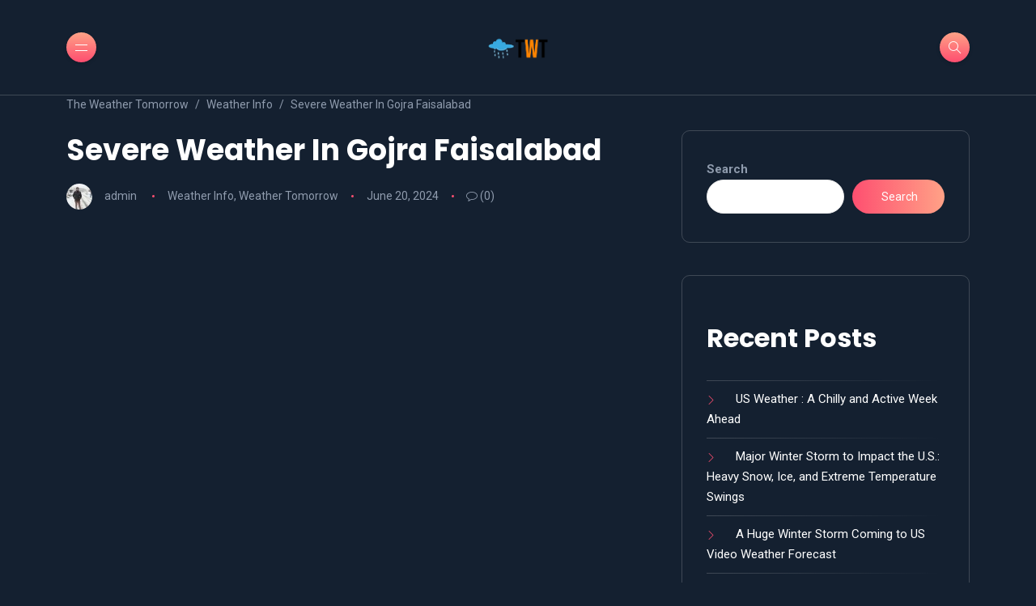

--- FILE ---
content_type: text/html; charset=UTF-8
request_url: https://www.theweathertomorrow.com/severe-weather-in-gojra-faisalabad/
body_size: 23609
content:
<!DOCTYPE html>
<html lang="en-US" prefix="og: https://ogp.me/ns#">
<head>
	<meta name="google-adsense-account" content="ca-pub-8924841369291843">
	<meta charset="UTF-8">
    <meta name="viewport" content="width=device-width, initial-scale=1.0">
    <meta http-equiv="X-UA-Compatible" content="IE=edge">
    <link rel="profile" href="http://gmpg.org/xfn/11" />
    <link rel="pingback" href="https://www.theweathertomorrow.com/xmlrpc.php" />
    <script>
window.JetpackScriptData = {"site":{"icon":"https://i0.wp.com/www.theweathertomorrow.com/wp-content/uploads/2024/03/cropped-vecteezy_rain-drop-from-cartoony-cloud-free-png_9585430-1-2.png?w=64\u0026ssl=1","title":"The Weather Tomorrow","host":"unknown","is_wpcom_platform":false}};
</script>
<script>window._wca = window._wca || [];</script>

<!-- Search Engine Optimization by Rank Math - https://rankmath.com/ -->
<title>Severe Weather In Gojra Faisalabad - The Weather Tomorrow</title>
<meta name="description" content="Severe Weather In Gojra Faisalabad"/>
<meta name="robots" content="follow, index, max-snippet:-1, max-video-preview:-1, max-image-preview:large"/>
<link rel="canonical" href="https://www.theweathertomorrow.com/severe-weather-in-gojra-faisalabad/" />
<meta property="og:locale" content="en_US" />
<meta property="og:type" content="article" />
<meta property="og:title" content="Severe Weather In Gojra Faisalabad - The Weather Tomorrow" />
<meta property="og:description" content="Severe Weather In Gojra Faisalabad" />
<meta property="og:url" content="https://www.theweathertomorrow.com/severe-weather-in-gojra-faisalabad/" />
<meta property="og:site_name" content="The Weather Tomorrow" />
<meta property="article:tag" content="10 day weather forecast gujranwala" />
<meta property="article:tag" content="multan weather today" />
<meta property="article:section" content="Weather Info" />
<meta property="og:image" content="https://www.theweathertomorrow.com/wp-content/uploads/2024/04/pexels-photo-1162251-1.jpeg" />
<meta property="og:image:secure_url" content="https://www.theweathertomorrow.com/wp-content/uploads/2024/04/pexels-photo-1162251-1.jpeg" />
<meta property="og:image:width" content="1600" />
<meta property="og:image:height" content="1066" />
<meta property="og:image:alt" content="Weather Forecast" />
<meta property="og:image:type" content="image/jpeg" />
<meta property="article:published_time" content="2024-06-20T15:06:12+00:00" />
<meta name="twitter:card" content="summary_large_image" />
<meta name="twitter:title" content="Severe Weather In Gojra Faisalabad - The Weather Tomorrow" />
<meta name="twitter:description" content="Severe Weather In Gojra Faisalabad" />
<meta name="twitter:image" content="https://www.theweathertomorrow.com/wp-content/uploads/2024/04/pexels-photo-1162251-1.jpeg" />
<meta name="twitter:label1" content="Written by" />
<meta name="twitter:data1" content="admin" />
<meta name="twitter:label2" content="Time to read" />
<meta name="twitter:data2" content="Less than a minute" />
<script type="application/ld+json" class="rank-math-schema">{"@context":"https://schema.org","@graph":[{"@type":"Organization","@id":"https://www.theweathertomorrow.com/#organization","name":"The Weather Tomorrow","url":"https://www.theweathertomorrow.com"},{"@type":"WebSite","@id":"https://www.theweathertomorrow.com/#website","url":"https://www.theweathertomorrow.com","name":"The Weather Tomorrow","alternateName":"Weather Info","publisher":{"@id":"https://www.theweathertomorrow.com/#organization"},"inLanguage":"en-US"},{"@type":"ImageObject","@id":"https://www.theweathertomorrow.com/wp-content/uploads/2024/04/pexels-photo-1162251-1.jpeg","url":"https://www.theweathertomorrow.com/wp-content/uploads/2024/04/pexels-photo-1162251-1.jpeg","width":"1600","height":"1066","caption":"Weather Forecast","inLanguage":"en-US"},{"@type":"WebPage","@id":"https://www.theweathertomorrow.com/severe-weather-in-gojra-faisalabad/#webpage","url":"https://www.theweathertomorrow.com/severe-weather-in-gojra-faisalabad/","name":"Severe Weather In Gojra Faisalabad - The Weather Tomorrow","datePublished":"2024-06-20T15:06:12+00:00","dateModified":"2024-06-20T15:06:12+00:00","isPartOf":{"@id":"https://www.theweathertomorrow.com/#website"},"primaryImageOfPage":{"@id":"https://www.theweathertomorrow.com/wp-content/uploads/2024/04/pexels-photo-1162251-1.jpeg"},"inLanguage":"en-US"},{"@type":"Person","@id":"https://www.theweathertomorrow.com/author/admin/","name":"admin","url":"https://www.theweathertomorrow.com/author/admin/","image":{"@type":"ImageObject","@id":"https://secure.gravatar.com/avatar/62a683bd3e7da252b96886f2c08894b4853184035caf56e1c52b2bbad0d70af8?s=96&amp;d=mm&amp;r=g","url":"https://secure.gravatar.com/avatar/62a683bd3e7da252b96886f2c08894b4853184035caf56e1c52b2bbad0d70af8?s=96&amp;d=mm&amp;r=g","caption":"admin","inLanguage":"en-US"},"sameAs":["https://www.theweathertomorrow.com"],"worksFor":{"@id":"https://www.theweathertomorrow.com/#organization"}},{"@type":"BlogPosting","headline":"Severe Weather In Gojra Faisalabad - The Weather Tomorrow","datePublished":"2024-06-20T15:06:12+00:00","dateModified":"2024-06-20T15:06:12+00:00","articleSection":"Weather Info, Weather Tomorrow","author":{"@id":"https://www.theweathertomorrow.com/author/admin/","name":"admin"},"publisher":{"@id":"https://www.theweathertomorrow.com/#organization"},"description":"Severe Weather In Gojra Faisalabad","name":"Severe Weather In Gojra Faisalabad - The Weather Tomorrow","@id":"https://www.theweathertomorrow.com/severe-weather-in-gojra-faisalabad/#richSnippet","isPartOf":{"@id":"https://www.theweathertomorrow.com/severe-weather-in-gojra-faisalabad/#webpage"},"image":{"@id":"https://www.theweathertomorrow.com/wp-content/uploads/2024/04/pexels-photo-1162251-1.jpeg"},"inLanguage":"en-US","mainEntityOfPage":{"@id":"https://www.theweathertomorrow.com/severe-weather-in-gojra-faisalabad/#webpage"}}]}</script>
<!-- /Rank Math WordPress SEO plugin -->

<link rel='dns-prefetch' href='//stats.wp.com' />
<link rel='dns-prefetch' href='//fonts.googleapis.com' />
<link rel='dns-prefetch' href='//www.googletagmanager.com' />
<link rel='dns-prefetch' href='//pagead2.googlesyndication.com' />
<link rel="alternate" type="application/rss+xml" title="The Weather Tomorrow &raquo; Feed" href="https://www.theweathertomorrow.com/feed/" />
<link rel="alternate" type="application/rss+xml" title="The Weather Tomorrow &raquo; Comments Feed" href="https://www.theweathertomorrow.com/comments/feed/" />
<link rel="alternate" type="application/rss+xml" title="The Weather Tomorrow &raquo; Severe Weather In Gojra Faisalabad Comments Feed" href="https://www.theweathertomorrow.com/severe-weather-in-gojra-faisalabad/feed/" />
<link rel="alternate" title="oEmbed (JSON)" type="application/json+oembed" href="https://www.theweathertomorrow.com/wp-json/oembed/1.0/embed?url=https%3A%2F%2Fwww.theweathertomorrow.com%2Fsevere-weather-in-gojra-faisalabad%2F" />
<link rel="alternate" title="oEmbed (XML)" type="text/xml+oembed" href="https://www.theweathertomorrow.com/wp-json/oembed/1.0/embed?url=https%3A%2F%2Fwww.theweathertomorrow.com%2Fsevere-weather-in-gojra-faisalabad%2F&#038;format=xml" />
<style id='wp-img-auto-sizes-contain-inline-css'>
img:is([sizes=auto i],[sizes^="auto," i]){contain-intrinsic-size:3000px 1500px}
/*# sourceURL=wp-img-auto-sizes-contain-inline-css */
</style>
<link rel='stylesheet' id='sbi_styles-css' href='https://www.theweathertomorrow.com/wp-content/plugins/instagram-feed/css/sbi-styles.min.css?ver=6.9.1' media='all' />
<style id='wp-emoji-styles-inline-css'>

	img.wp-smiley, img.emoji {
		display: inline !important;
		border: none !important;
		box-shadow: none !important;
		height: 1em !important;
		width: 1em !important;
		margin: 0 0.07em !important;
		vertical-align: -0.1em !important;
		background: none !important;
		padding: 0 !important;
	}
/*# sourceURL=wp-emoji-styles-inline-css */
</style>
<link rel='stylesheet' id='wp-block-library-css' href='https://www.theweathertomorrow.com/wp-includes/css/dist/block-library/style.min.css?ver=6.9' media='all' />
<style id='wp-block-heading-inline-css'>
h1:where(.wp-block-heading).has-background,h2:where(.wp-block-heading).has-background,h3:where(.wp-block-heading).has-background,h4:where(.wp-block-heading).has-background,h5:where(.wp-block-heading).has-background,h6:where(.wp-block-heading).has-background{padding:1.25em 2.375em}h1.has-text-align-left[style*=writing-mode]:where([style*=vertical-lr]),h1.has-text-align-right[style*=writing-mode]:where([style*=vertical-rl]),h2.has-text-align-left[style*=writing-mode]:where([style*=vertical-lr]),h2.has-text-align-right[style*=writing-mode]:where([style*=vertical-rl]),h3.has-text-align-left[style*=writing-mode]:where([style*=vertical-lr]),h3.has-text-align-right[style*=writing-mode]:where([style*=vertical-rl]),h4.has-text-align-left[style*=writing-mode]:where([style*=vertical-lr]),h4.has-text-align-right[style*=writing-mode]:where([style*=vertical-rl]),h5.has-text-align-left[style*=writing-mode]:where([style*=vertical-lr]),h5.has-text-align-right[style*=writing-mode]:where([style*=vertical-rl]),h6.has-text-align-left[style*=writing-mode]:where([style*=vertical-lr]),h6.has-text-align-right[style*=writing-mode]:where([style*=vertical-rl]){rotate:180deg}
/*# sourceURL=https://www.theweathertomorrow.com/wp-includes/blocks/heading/style.min.css */
</style>
<style id='wp-block-latest-comments-inline-css'>
ol.wp-block-latest-comments{box-sizing:border-box;margin-left:0}:where(.wp-block-latest-comments:not([style*=line-height] .wp-block-latest-comments__comment)){line-height:1.1}:where(.wp-block-latest-comments:not([style*=line-height] .wp-block-latest-comments__comment-excerpt p)){line-height:1.8}.has-dates :where(.wp-block-latest-comments:not([style*=line-height])),.has-excerpts :where(.wp-block-latest-comments:not([style*=line-height])){line-height:1.5}.wp-block-latest-comments .wp-block-latest-comments{padding-left:0}.wp-block-latest-comments__comment{list-style:none;margin-bottom:1em}.has-avatars .wp-block-latest-comments__comment{list-style:none;min-height:2.25em}.has-avatars .wp-block-latest-comments__comment .wp-block-latest-comments__comment-excerpt,.has-avatars .wp-block-latest-comments__comment .wp-block-latest-comments__comment-meta{margin-left:3.25em}.wp-block-latest-comments__comment-excerpt p{font-size:.875em;margin:.36em 0 1.4em}.wp-block-latest-comments__comment-date{display:block;font-size:.75em}.wp-block-latest-comments .avatar,.wp-block-latest-comments__comment-avatar{border-radius:1.5em;display:block;float:left;height:2.5em;margin-right:.75em;width:2.5em}.wp-block-latest-comments[class*=-font-size] a,.wp-block-latest-comments[style*=font-size] a{font-size:inherit}
/*# sourceURL=https://www.theweathertomorrow.com/wp-includes/blocks/latest-comments/style.min.css */
</style>
<style id='wp-block-latest-posts-inline-css'>
.wp-block-latest-posts{box-sizing:border-box}.wp-block-latest-posts.alignleft{margin-right:2em}.wp-block-latest-posts.alignright{margin-left:2em}.wp-block-latest-posts.wp-block-latest-posts__list{list-style:none}.wp-block-latest-posts.wp-block-latest-posts__list li{clear:both;overflow-wrap:break-word}.wp-block-latest-posts.is-grid{display:flex;flex-wrap:wrap}.wp-block-latest-posts.is-grid li{margin:0 1.25em 1.25em 0;width:100%}@media (min-width:600px){.wp-block-latest-posts.columns-2 li{width:calc(50% - .625em)}.wp-block-latest-posts.columns-2 li:nth-child(2n){margin-right:0}.wp-block-latest-posts.columns-3 li{width:calc(33.33333% - .83333em)}.wp-block-latest-posts.columns-3 li:nth-child(3n){margin-right:0}.wp-block-latest-posts.columns-4 li{width:calc(25% - .9375em)}.wp-block-latest-posts.columns-4 li:nth-child(4n){margin-right:0}.wp-block-latest-posts.columns-5 li{width:calc(20% - 1em)}.wp-block-latest-posts.columns-5 li:nth-child(5n){margin-right:0}.wp-block-latest-posts.columns-6 li{width:calc(16.66667% - 1.04167em)}.wp-block-latest-posts.columns-6 li:nth-child(6n){margin-right:0}}:root :where(.wp-block-latest-posts.is-grid){padding:0}:root :where(.wp-block-latest-posts.wp-block-latest-posts__list){padding-left:0}.wp-block-latest-posts__post-author,.wp-block-latest-posts__post-date{display:block;font-size:.8125em}.wp-block-latest-posts__post-excerpt,.wp-block-latest-posts__post-full-content{margin-bottom:1em;margin-top:.5em}.wp-block-latest-posts__featured-image a{display:inline-block}.wp-block-latest-posts__featured-image img{height:auto;max-width:100%;width:auto}.wp-block-latest-posts__featured-image.alignleft{float:left;margin-right:1em}.wp-block-latest-posts__featured-image.alignright{float:right;margin-left:1em}.wp-block-latest-posts__featured-image.aligncenter{margin-bottom:1em;text-align:center}
/*# sourceURL=https://www.theweathertomorrow.com/wp-includes/blocks/latest-posts/style.min.css */
</style>
<style id='wp-block-search-inline-css'>
.wp-block-search__button{margin-left:10px;word-break:normal}.wp-block-search__button.has-icon{line-height:0}.wp-block-search__button svg{height:1.25em;min-height:24px;min-width:24px;width:1.25em;fill:currentColor;vertical-align:text-bottom}:where(.wp-block-search__button){border:1px solid #ccc;padding:6px 10px}.wp-block-search__inside-wrapper{display:flex;flex:auto;flex-wrap:nowrap;max-width:100%}.wp-block-search__label{width:100%}.wp-block-search.wp-block-search__button-only .wp-block-search__button{box-sizing:border-box;display:flex;flex-shrink:0;justify-content:center;margin-left:0;max-width:100%}.wp-block-search.wp-block-search__button-only .wp-block-search__inside-wrapper{min-width:0!important;transition-property:width}.wp-block-search.wp-block-search__button-only .wp-block-search__input{flex-basis:100%;transition-duration:.3s}.wp-block-search.wp-block-search__button-only.wp-block-search__searchfield-hidden,.wp-block-search.wp-block-search__button-only.wp-block-search__searchfield-hidden .wp-block-search__inside-wrapper{overflow:hidden}.wp-block-search.wp-block-search__button-only.wp-block-search__searchfield-hidden .wp-block-search__input{border-left-width:0!important;border-right-width:0!important;flex-basis:0;flex-grow:0;margin:0;min-width:0!important;padding-left:0!important;padding-right:0!important;width:0!important}:where(.wp-block-search__input){appearance:none;border:1px solid #949494;flex-grow:1;font-family:inherit;font-size:inherit;font-style:inherit;font-weight:inherit;letter-spacing:inherit;line-height:inherit;margin-left:0;margin-right:0;min-width:3rem;padding:8px;text-decoration:unset!important;text-transform:inherit}:where(.wp-block-search__button-inside .wp-block-search__inside-wrapper){background-color:#fff;border:1px solid #949494;box-sizing:border-box;padding:4px}:where(.wp-block-search__button-inside .wp-block-search__inside-wrapper) .wp-block-search__input{border:none;border-radius:0;padding:0 4px}:where(.wp-block-search__button-inside .wp-block-search__inside-wrapper) .wp-block-search__input:focus{outline:none}:where(.wp-block-search__button-inside .wp-block-search__inside-wrapper) :where(.wp-block-search__button){padding:4px 8px}.wp-block-search.aligncenter .wp-block-search__inside-wrapper{margin:auto}.wp-block[data-align=right] .wp-block-search.wp-block-search__button-only .wp-block-search__inside-wrapper{float:right}
/*# sourceURL=https://www.theweathertomorrow.com/wp-includes/blocks/search/style.min.css */
</style>
<style id='wp-block-search-theme-inline-css'>
.wp-block-search .wp-block-search__label{font-weight:700}.wp-block-search__button{border:1px solid #ccc;padding:.375em .625em}
/*# sourceURL=https://www.theweathertomorrow.com/wp-includes/blocks/search/theme.min.css */
</style>
<style id='wp-block-group-inline-css'>
.wp-block-group{box-sizing:border-box}:where(.wp-block-group.wp-block-group-is-layout-constrained){position:relative}
/*# sourceURL=https://www.theweathertomorrow.com/wp-includes/blocks/group/style.min.css */
</style>
<style id='wp-block-group-theme-inline-css'>
:where(.wp-block-group.has-background){padding:1.25em 2.375em}
/*# sourceURL=https://www.theweathertomorrow.com/wp-includes/blocks/group/theme.min.css */
</style>
<link rel='stylesheet' id='wc-blocks-style-css' href='https://www.theweathertomorrow.com/wp-content/plugins/woocommerce/assets/client/blocks/wc-blocks.css?ver=wc-9.9.6' media='all' />
<style id='global-styles-inline-css'>
:root{--wp--preset--aspect-ratio--square: 1;--wp--preset--aspect-ratio--4-3: 4/3;--wp--preset--aspect-ratio--3-4: 3/4;--wp--preset--aspect-ratio--3-2: 3/2;--wp--preset--aspect-ratio--2-3: 2/3;--wp--preset--aspect-ratio--16-9: 16/9;--wp--preset--aspect-ratio--9-16: 9/16;--wp--preset--color--black: #000000;--wp--preset--color--cyan-bluish-gray: #abb8c3;--wp--preset--color--white: #ffffff;--wp--preset--color--pale-pink: #f78da7;--wp--preset--color--vivid-red: #cf2e2e;--wp--preset--color--luminous-vivid-orange: #ff6900;--wp--preset--color--luminous-vivid-amber: #fcb900;--wp--preset--color--light-green-cyan: #7bdcb5;--wp--preset--color--vivid-green-cyan: #00d084;--wp--preset--color--pale-cyan-blue: #8ed1fc;--wp--preset--color--vivid-cyan-blue: #0693e3;--wp--preset--color--vivid-purple: #9b51e0;--wp--preset--gradient--vivid-cyan-blue-to-vivid-purple: linear-gradient(135deg,rgb(6,147,227) 0%,rgb(155,81,224) 100%);--wp--preset--gradient--light-green-cyan-to-vivid-green-cyan: linear-gradient(135deg,rgb(122,220,180) 0%,rgb(0,208,130) 100%);--wp--preset--gradient--luminous-vivid-amber-to-luminous-vivid-orange: linear-gradient(135deg,rgb(252,185,0) 0%,rgb(255,105,0) 100%);--wp--preset--gradient--luminous-vivid-orange-to-vivid-red: linear-gradient(135deg,rgb(255,105,0) 0%,rgb(207,46,46) 100%);--wp--preset--gradient--very-light-gray-to-cyan-bluish-gray: linear-gradient(135deg,rgb(238,238,238) 0%,rgb(169,184,195) 100%);--wp--preset--gradient--cool-to-warm-spectrum: linear-gradient(135deg,rgb(74,234,220) 0%,rgb(151,120,209) 20%,rgb(207,42,186) 40%,rgb(238,44,130) 60%,rgb(251,105,98) 80%,rgb(254,248,76) 100%);--wp--preset--gradient--blush-light-purple: linear-gradient(135deg,rgb(255,206,236) 0%,rgb(152,150,240) 100%);--wp--preset--gradient--blush-bordeaux: linear-gradient(135deg,rgb(254,205,165) 0%,rgb(254,45,45) 50%,rgb(107,0,62) 100%);--wp--preset--gradient--luminous-dusk: linear-gradient(135deg,rgb(255,203,112) 0%,rgb(199,81,192) 50%,rgb(65,88,208) 100%);--wp--preset--gradient--pale-ocean: linear-gradient(135deg,rgb(255,245,203) 0%,rgb(182,227,212) 50%,rgb(51,167,181) 100%);--wp--preset--gradient--electric-grass: linear-gradient(135deg,rgb(202,248,128) 0%,rgb(113,206,126) 100%);--wp--preset--gradient--midnight: linear-gradient(135deg,rgb(2,3,129) 0%,rgb(40,116,252) 100%);--wp--preset--font-size--small: 13px;--wp--preset--font-size--medium: 20px;--wp--preset--font-size--large: 36px;--wp--preset--font-size--x-large: 42px;--wp--preset--font-family--inter: "Inter", sans-serif;--wp--preset--font-family--cardo: Cardo;--wp--preset--spacing--20: 0.44rem;--wp--preset--spacing--30: 0.67rem;--wp--preset--spacing--40: 1rem;--wp--preset--spacing--50: 1.5rem;--wp--preset--spacing--60: 2.25rem;--wp--preset--spacing--70: 3.38rem;--wp--preset--spacing--80: 5.06rem;--wp--preset--shadow--natural: 6px 6px 9px rgba(0, 0, 0, 0.2);--wp--preset--shadow--deep: 12px 12px 50px rgba(0, 0, 0, 0.4);--wp--preset--shadow--sharp: 6px 6px 0px rgba(0, 0, 0, 0.2);--wp--preset--shadow--outlined: 6px 6px 0px -3px rgb(255, 255, 255), 6px 6px rgb(0, 0, 0);--wp--preset--shadow--crisp: 6px 6px 0px rgb(0, 0, 0);}:where(.is-layout-flex){gap: 0.5em;}:where(.is-layout-grid){gap: 0.5em;}body .is-layout-flex{display: flex;}.is-layout-flex{flex-wrap: wrap;align-items: center;}.is-layout-flex > :is(*, div){margin: 0;}body .is-layout-grid{display: grid;}.is-layout-grid > :is(*, div){margin: 0;}:where(.wp-block-columns.is-layout-flex){gap: 2em;}:where(.wp-block-columns.is-layout-grid){gap: 2em;}:where(.wp-block-post-template.is-layout-flex){gap: 1.25em;}:where(.wp-block-post-template.is-layout-grid){gap: 1.25em;}.has-black-color{color: var(--wp--preset--color--black) !important;}.has-cyan-bluish-gray-color{color: var(--wp--preset--color--cyan-bluish-gray) !important;}.has-white-color{color: var(--wp--preset--color--white) !important;}.has-pale-pink-color{color: var(--wp--preset--color--pale-pink) !important;}.has-vivid-red-color{color: var(--wp--preset--color--vivid-red) !important;}.has-luminous-vivid-orange-color{color: var(--wp--preset--color--luminous-vivid-orange) !important;}.has-luminous-vivid-amber-color{color: var(--wp--preset--color--luminous-vivid-amber) !important;}.has-light-green-cyan-color{color: var(--wp--preset--color--light-green-cyan) !important;}.has-vivid-green-cyan-color{color: var(--wp--preset--color--vivid-green-cyan) !important;}.has-pale-cyan-blue-color{color: var(--wp--preset--color--pale-cyan-blue) !important;}.has-vivid-cyan-blue-color{color: var(--wp--preset--color--vivid-cyan-blue) !important;}.has-vivid-purple-color{color: var(--wp--preset--color--vivid-purple) !important;}.has-black-background-color{background-color: var(--wp--preset--color--black) !important;}.has-cyan-bluish-gray-background-color{background-color: var(--wp--preset--color--cyan-bluish-gray) !important;}.has-white-background-color{background-color: var(--wp--preset--color--white) !important;}.has-pale-pink-background-color{background-color: var(--wp--preset--color--pale-pink) !important;}.has-vivid-red-background-color{background-color: var(--wp--preset--color--vivid-red) !important;}.has-luminous-vivid-orange-background-color{background-color: var(--wp--preset--color--luminous-vivid-orange) !important;}.has-luminous-vivid-amber-background-color{background-color: var(--wp--preset--color--luminous-vivid-amber) !important;}.has-light-green-cyan-background-color{background-color: var(--wp--preset--color--light-green-cyan) !important;}.has-vivid-green-cyan-background-color{background-color: var(--wp--preset--color--vivid-green-cyan) !important;}.has-pale-cyan-blue-background-color{background-color: var(--wp--preset--color--pale-cyan-blue) !important;}.has-vivid-cyan-blue-background-color{background-color: var(--wp--preset--color--vivid-cyan-blue) !important;}.has-vivid-purple-background-color{background-color: var(--wp--preset--color--vivid-purple) !important;}.has-black-border-color{border-color: var(--wp--preset--color--black) !important;}.has-cyan-bluish-gray-border-color{border-color: var(--wp--preset--color--cyan-bluish-gray) !important;}.has-white-border-color{border-color: var(--wp--preset--color--white) !important;}.has-pale-pink-border-color{border-color: var(--wp--preset--color--pale-pink) !important;}.has-vivid-red-border-color{border-color: var(--wp--preset--color--vivid-red) !important;}.has-luminous-vivid-orange-border-color{border-color: var(--wp--preset--color--luminous-vivid-orange) !important;}.has-luminous-vivid-amber-border-color{border-color: var(--wp--preset--color--luminous-vivid-amber) !important;}.has-light-green-cyan-border-color{border-color: var(--wp--preset--color--light-green-cyan) !important;}.has-vivid-green-cyan-border-color{border-color: var(--wp--preset--color--vivid-green-cyan) !important;}.has-pale-cyan-blue-border-color{border-color: var(--wp--preset--color--pale-cyan-blue) !important;}.has-vivid-cyan-blue-border-color{border-color: var(--wp--preset--color--vivid-cyan-blue) !important;}.has-vivid-purple-border-color{border-color: var(--wp--preset--color--vivid-purple) !important;}.has-vivid-cyan-blue-to-vivid-purple-gradient-background{background: var(--wp--preset--gradient--vivid-cyan-blue-to-vivid-purple) !important;}.has-light-green-cyan-to-vivid-green-cyan-gradient-background{background: var(--wp--preset--gradient--light-green-cyan-to-vivid-green-cyan) !important;}.has-luminous-vivid-amber-to-luminous-vivid-orange-gradient-background{background: var(--wp--preset--gradient--luminous-vivid-amber-to-luminous-vivid-orange) !important;}.has-luminous-vivid-orange-to-vivid-red-gradient-background{background: var(--wp--preset--gradient--luminous-vivid-orange-to-vivid-red) !important;}.has-very-light-gray-to-cyan-bluish-gray-gradient-background{background: var(--wp--preset--gradient--very-light-gray-to-cyan-bluish-gray) !important;}.has-cool-to-warm-spectrum-gradient-background{background: var(--wp--preset--gradient--cool-to-warm-spectrum) !important;}.has-blush-light-purple-gradient-background{background: var(--wp--preset--gradient--blush-light-purple) !important;}.has-blush-bordeaux-gradient-background{background: var(--wp--preset--gradient--blush-bordeaux) !important;}.has-luminous-dusk-gradient-background{background: var(--wp--preset--gradient--luminous-dusk) !important;}.has-pale-ocean-gradient-background{background: var(--wp--preset--gradient--pale-ocean) !important;}.has-electric-grass-gradient-background{background: var(--wp--preset--gradient--electric-grass) !important;}.has-midnight-gradient-background{background: var(--wp--preset--gradient--midnight) !important;}.has-small-font-size{font-size: var(--wp--preset--font-size--small) !important;}.has-medium-font-size{font-size: var(--wp--preset--font-size--medium) !important;}.has-large-font-size{font-size: var(--wp--preset--font-size--large) !important;}.has-x-large-font-size{font-size: var(--wp--preset--font-size--x-large) !important;}
/*# sourceURL=global-styles-inline-css */
</style>

<style id='classic-theme-styles-inline-css'>
/*! This file is auto-generated */
.wp-block-button__link{color:#fff;background-color:#32373c;border-radius:9999px;box-shadow:none;text-decoration:none;padding:calc(.667em + 2px) calc(1.333em + 2px);font-size:1.125em}.wp-block-file__button{background:#32373c;color:#fff;text-decoration:none}
/*# sourceURL=/wp-includes/css/classic-themes.min.css */
</style>
<link rel='stylesheet' id='contact-form-7-css' href='https://www.theweathertomorrow.com/wp-content/plugins/contact-form-7/includes/css/styles.css?ver=6.1' media='all' />
<link rel='stylesheet' id='woocommerce-layout-css' href='https://www.theweathertomorrow.com/wp-content/plugins/woocommerce/assets/css/woocommerce-layout.css?ver=9.9.6' media='all' />
<style id='woocommerce-layout-inline-css'>

	.infinite-scroll .woocommerce-pagination {
		display: none;
	}
/*# sourceURL=woocommerce-layout-inline-css */
</style>
<link rel='stylesheet' id='woocommerce-smallscreen-css' href='https://www.theweathertomorrow.com/wp-content/plugins/woocommerce/assets/css/woocommerce-smallscreen.css?ver=9.9.6' media='only screen and (max-width: 768px)' />
<link rel='stylesheet' id='woocommerce-general-css' href='https://www.theweathertomorrow.com/wp-content/plugins/woocommerce/assets/css/woocommerce.css?ver=9.9.6' media='all' />
<style id='woocommerce-inline-inline-css'>
.woocommerce form .form-row .required { visibility: visible; }
/*# sourceURL=woocommerce-inline-inline-css */
</style>
<link rel='stylesheet' id='brands-styles-css' href='https://www.theweathertomorrow.com/wp-content/plugins/woocommerce/assets/css/brands.css?ver=9.9.6' media='all' />
<link rel='stylesheet' id='bootstrap-css' href='https://www.theweathertomorrow.com/wp-content/themes/katen/css/bootstrap.min.css?ver=6.9' media='all' />
<link rel='stylesheet' id='font-awesome-6-css' href='https://www.theweathertomorrow.com/wp-content/themes/katen/css/fontawesome.min.css?ver=6.9' media='all' />
<link rel='stylesheet' id='font-awesome-brands-css' href='https://www.theweathertomorrow.com/wp-content/themes/katen/css/brands.min.css?ver=6.9' media='all' />
<link rel='stylesheet' id='font-awesome-solid-css' href='https://www.theweathertomorrow.com/wp-content/themes/katen/css/solid.min.css?ver=6.9' media='all' />
<link rel='stylesheet' id='simple-line-icons-css' href='https://www.theweathertomorrow.com/wp-content/themes/katen/css/simple-line-icons.css?ver=6.9' media='all' />
<link rel='stylesheet' id='slick-css' href='https://www.theweathertomorrow.com/wp-content/themes/katen/css/slick.css?ver=6.9' media='all' />
<link rel='stylesheet' id='katen-default-style-css' href='https://www.theweathertomorrow.com/wp-content/themes/katen/css/style.css?ver=6.9' media='all' />
<link rel='stylesheet' id='katen-style-css' href='https://www.theweathertomorrow.com/wp-content/themes/katen/style.css?ver=6.9' media='all' />
<link rel='stylesheet' id='katen-primary-font-css' href='//fonts.googleapis.com/css2?family=Poppins%3Aital%2Cwght%400%2C300%3B0%2C400%3B0%2C500%3B0%2C600%3B0%2C700%3B1%2C300%3B1%2C400%3B1%2C500%3B1%2C600%3B1%2C700&#038;display=swap&#038;ver=1.0.0' media='all' />
<link rel='stylesheet' id='katen-secondary-font-css' href='//fonts.googleapis.com/css2?family=Roboto%3Aital%2Cwght%400%2C300%3B0%2C400%3B0%2C500%3B0%2C700%3B1%2C300%3B1%2C400%3B1%2C500&#038;display=swap&#038;ver=1.0.0' media='all' />
<style id='akismet-widget-style-inline-css'>

			.a-stats {
				--akismet-color-mid-green: #357b49;
				--akismet-color-white: #fff;
				--akismet-color-light-grey: #f6f7f7;

				max-width: 350px;
				width: auto;
			}

			.a-stats * {
				all: unset;
				box-sizing: border-box;
			}

			.a-stats strong {
				font-weight: 600;
			}

			.a-stats a.a-stats__link,
			.a-stats a.a-stats__link:visited,
			.a-stats a.a-stats__link:active {
				background: var(--akismet-color-mid-green);
				border: none;
				box-shadow: none;
				border-radius: 8px;
				color: var(--akismet-color-white);
				cursor: pointer;
				display: block;
				font-family: -apple-system, BlinkMacSystemFont, 'Segoe UI', 'Roboto', 'Oxygen-Sans', 'Ubuntu', 'Cantarell', 'Helvetica Neue', sans-serif;
				font-weight: 500;
				padding: 12px;
				text-align: center;
				text-decoration: none;
				transition: all 0.2s ease;
			}

			/* Extra specificity to deal with TwentyTwentyOne focus style */
			.widget .a-stats a.a-stats__link:focus {
				background: var(--akismet-color-mid-green);
				color: var(--akismet-color-white);
				text-decoration: none;
			}

			.a-stats a.a-stats__link:hover {
				filter: brightness(110%);
				box-shadow: 0 4px 12px rgba(0, 0, 0, 0.06), 0 0 2px rgba(0, 0, 0, 0.16);
			}

			.a-stats .count {
				color: var(--akismet-color-white);
				display: block;
				font-size: 1.5em;
				line-height: 1.4;
				padding: 0 13px;
				white-space: nowrap;
			}
		
/*# sourceURL=akismet-widget-style-inline-css */
</style>
<link rel='stylesheet' id='katen-theme-color-css' href='https://www.theweathertomorrow.com/wp-content/themes/katen/css/custom_script.css?ver=6.9' media='all' />
<script src="https://www.theweathertomorrow.com/wp-includes/js/jquery/jquery.min.js?ver=3.7.1" id="jquery-core-js"></script>
<script src="https://www.theweathertomorrow.com/wp-includes/js/jquery/jquery-migrate.min.js?ver=3.4.1" id="jquery-migrate-js"></script>
<script src="https://www.theweathertomorrow.com/wp-content/plugins/woocommerce/assets/js/jquery-blockui/jquery.blockUI.min.js?ver=2.7.0-wc.9.9.6" id="jquery-blockui-js" defer data-wp-strategy="defer"></script>
<script id="wc-add-to-cart-js-extra">
var wc_add_to_cart_params = {"ajax_url":"/wp-admin/admin-ajax.php","wc_ajax_url":"/?wc-ajax=%%endpoint%%","i18n_view_cart":"View cart","cart_url":"https://www.theweathertomorrow.com","is_cart":"","cart_redirect_after_add":"no"};
//# sourceURL=wc-add-to-cart-js-extra
</script>
<script src="https://www.theweathertomorrow.com/wp-content/plugins/woocommerce/assets/js/frontend/add-to-cart.min.js?ver=9.9.6" id="wc-add-to-cart-js" defer data-wp-strategy="defer"></script>
<script src="https://www.theweathertomorrow.com/wp-content/plugins/woocommerce/assets/js/js-cookie/js.cookie.min.js?ver=2.1.4-wc.9.9.6" id="js-cookie-js" defer data-wp-strategy="defer"></script>
<script id="woocommerce-js-extra">
var woocommerce_params = {"ajax_url":"/wp-admin/admin-ajax.php","wc_ajax_url":"/?wc-ajax=%%endpoint%%","i18n_password_show":"Show password","i18n_password_hide":"Hide password"};
//# sourceURL=woocommerce-js-extra
</script>
<script src="https://www.theweathertomorrow.com/wp-content/plugins/woocommerce/assets/js/frontend/woocommerce.min.js?ver=9.9.6" id="woocommerce-js" defer data-wp-strategy="defer"></script>
<script src="https://stats.wp.com/s-202604.js" id="woocommerce-analytics-js" defer data-wp-strategy="defer"></script>
<link rel="https://api.w.org/" href="https://www.theweathertomorrow.com/wp-json/" /><link rel="alternate" title="JSON" type="application/json" href="https://www.theweathertomorrow.com/wp-json/wp/v2/posts/5253" /><link rel="EditURI" type="application/rsd+xml" title="RSD" href="https://www.theweathertomorrow.com/xmlrpc.php?rsd" />
<meta name="generator" content="WordPress 6.9" />
<link rel='shortlink' href='https://www.theweathertomorrow.com/?p=5253' />
<meta name="generator" content="Site Kit by Google 1.156.0" />	<style>img#wpstats{display:none}</style>
			<noscript><style>.woocommerce-product-gallery{ opacity: 1 !important; }</style></noscript>
	
<!-- Google AdSense meta tags added by Site Kit -->
<meta name="google-adsense-platform-account" content="ca-host-pub-2644536267352236">
<meta name="google-adsense-platform-domain" content="sitekit.withgoogle.com">
<!-- End Google AdSense meta tags added by Site Kit -->
<meta name="generator" content="Elementor 3.30.2; features: e_font_icon_svg, additional_custom_breakpoints, e_element_cache; settings: css_print_method-external, google_font-enabled, font_display-swap">
			<style>
				.e-con.e-parent:nth-of-type(n+4):not(.e-lazyloaded):not(.e-no-lazyload),
				.e-con.e-parent:nth-of-type(n+4):not(.e-lazyloaded):not(.e-no-lazyload) * {
					background-image: none !important;
				}
				@media screen and (max-height: 1024px) {
					.e-con.e-parent:nth-of-type(n+3):not(.e-lazyloaded):not(.e-no-lazyload),
					.e-con.e-parent:nth-of-type(n+3):not(.e-lazyloaded):not(.e-no-lazyload) * {
						background-image: none !important;
					}
				}
				@media screen and (max-height: 640px) {
					.e-con.e-parent:nth-of-type(n+2):not(.e-lazyloaded):not(.e-no-lazyload),
					.e-con.e-parent:nth-of-type(n+2):not(.e-lazyloaded):not(.e-no-lazyload) * {
						background-image: none !important;
					}
				}
			</style>
			
<!-- Google AdSense snippet added by Site Kit -->
<script async src="https://pagead2.googlesyndication.com/pagead/js/adsbygoogle.js?client=ca-pub-8924841369291843&amp;host=ca-host-pub-2644536267352236" crossorigin="anonymous"></script>

<!-- End Google AdSense snippet added by Site Kit -->
<style class='wp-fonts-local'>
@font-face{font-family:Inter;font-style:normal;font-weight:300 900;font-display:fallback;src:url('https://www.theweathertomorrow.com/wp-content/plugins/woocommerce/assets/fonts/Inter-VariableFont_slnt,wght.woff2') format('woff2');font-stretch:normal;}
@font-face{font-family:Cardo;font-style:normal;font-weight:400;font-display:fallback;src:url('https://www.theweathertomorrow.com/wp-content/plugins/woocommerce/assets/fonts/cardo_normal_400.woff2') format('woff2');}
</style>
<link rel="icon" href="https://www.theweathertomorrow.com/wp-content/uploads/2024/03/cropped-vecteezy_rain-drop-from-cartoony-cloud-free-png_9585430-1-2-32x32.png" sizes="32x32" />
<link rel="icon" href="https://www.theweathertomorrow.com/wp-content/uploads/2024/03/cropped-vecteezy_rain-drop-from-cartoony-cloud-free-png_9585430-1-2-192x192.png" sizes="192x192" />
<link rel="apple-touch-icon" href="https://www.theweathertomorrow.com/wp-content/uploads/2024/03/cropped-vecteezy_rain-drop-from-cartoony-cloud-free-png_9585430-1-2-180x180.png" />
<meta name="msapplication-TileImage" content="https://www.theweathertomorrow.com/wp-content/uploads/2024/03/cropped-vecteezy_rain-drop-from-cartoony-cloud-free-png_9585430-1-2-270x270.png" />
<style id="kirki-inline-styles">header{background:#FFF;background-color:#FFF;background-repeat:repeat;background-position:center center;background-attachment:scroll;-webkit-background-size:cover;-moz-background-size:cover;-ms-background-size:cover;-o-background-size:cover;background-size:cover;}header:after{background-color:rgba(255, 255, 255, 0);}.single-post .main-content{margin-top:0px;}.single-cover:after{background-color:rgba(32, 54, 86, 0.6);}.main-content{margin-top:60px;}.author-page.about-author{margin-top:0px;margin-bottom:0px;}.page-header{background:#F1F8FF;background-color:#F1F8FF;background-repeat:repeat;background-position:center center;background-attachment:scroll;-webkit-background-size:cover;-moz-background-size:cover;-ms-background-size:cover;-o-background-size:cover;background-size:cover;}.page-header:after{background-color:rgba(255, 255, 255, 0);}.page-header h1{color:#203656;}</style>    <meta name="facebook-domain-verification" content="kzdffl8mt5ynk3eqz8vi732a756si1" />
</head>

<body class="wp-singular post-template-default single single-post postid-5253 single-format-video wp-theme-katen theme-katen woocommerce-no-js dark elementor-default elementor-kit-7">


<div class="reading-bar-wrapper">
	<div class="reading-bar"></div>
</div>

<!-- search popup area -->
<div class="search-popup">
	<!-- close button -->
	<button type="button" class="btn-close btn-close-white" aria-label="Close"></button>
	<!-- content -->
	<div class="search-content">
		<div class="text-center">
			<h3 class="mb-4 mt-0">Press ESC to close</h3>
		</div>
		<!-- form -->
		<form class="d-flex search-form" method="get" action="https://www.theweathertomorrow.com/">
			<input class="form-control me-2" placeholder="Search and press enter ..." type="text" name="s" id="search" value="" aria-label="Search">
			<button class="btn btn-default btn-lg" type="submit"><i class="icon-magnifier"></i></button>
		</form>
	</div>
</div>

<!-- canvas menu -->
<div class="canvas-menu d-flex align-items-end flex-column ">
	<!-- close button -->
	<button type="button" class="btn-close btn-close-white" aria-label="Close"></button>

	<!-- logo -->
	<div class="logo dark">
		<a href="https://www.theweathertomorrow.com/" class="navbar-brand logo-dark"><img src="https://www.theweathertomorrow.com/wp-content/uploads/2024/03/the-weather-tomorow-1.png" alt="The Weather Tomorrow" width="118" height="26" /></a><a href="https://www.theweathertomorrow.com/" class="navbar-brand logo-light"><img src="https://www.theweathertomorrow.com/wp-content/uploads/2024/03/the-weather-tomorow-1.png" alt="The Weather Tomorrow" width="118" height="26" /></a>	</div>

	<!-- menu -->
	<nav>
		<div class="menu-main-menu-container"><ul id="primary-menu" class="vertical-menu"><li id="menu-item-30" class="menu-item menu-item-type-custom menu-item-object-custom menu-item-has-children menu-item-30"><a href="https://themeger.shop/wordpress/katen/dark">Home</a>
<ul class="sub-menu">
	<li id="menu-item-196" class="menu-item menu-item-type-custom menu-item-object-custom menu-item-196"><a href="https://themeger.shop/wordpress/katen/">Magazine</a></li>
	<li id="menu-item-197" class="menu-item menu-item-type-custom menu-item-object-custom menu-item-197"><a href="https://themeger.shop/wordpress/katen/personal">Personal</a></li>
	<li id="menu-item-198" class="menu-item menu-item-type-custom menu-item-object-custom menu-item-198"><a href="https://themeger.shop/wordpress/katen/personal-alt">Personal Alt</a></li>
	<li id="menu-item-200" class="menu-item menu-item-type-custom menu-item-object-custom menu-item-200"><a href="https://themeger.shop/wordpress/katen/classic">Classic</a></li>
	<li id="menu-item-199" class="menu-item menu-item-type-custom menu-item-object-custom menu-item-199"><a href="https://themeger.shop/wordpress/katen/minimal">Minimal</a></li>
	<li id="menu-item-307" class="menu-item menu-item-type-custom menu-item-object-custom menu-item-307"><a href="https://themeger.shop/wordpress/katen/dark">Dark</a></li>
</ul>
</li>
<li id="menu-item-33" class="menu-item menu-item-type-custom menu-item-object-custom menu-item-has-children menu-item-33"><a href="#">Features</a>
<ul class="sub-menu">
	<li id="menu-item-104" class="menu-item menu-item-type-custom menu-item-object-custom menu-item-104"><a href="#">Post Layouts</a></li>
	<li id="menu-item-264" class="menu-item menu-item-type-custom menu-item-object-custom menu-item-264"><a href="#">Post Formats</a></li>
	<li id="menu-item-103" class="menu-item menu-item-type-custom menu-item-object-custom menu-item-has-children menu-item-103"><a href="#">Archive</a>
	<ul class="sub-menu">
		<li id="menu-item-189" class="menu-item menu-item-type-custom menu-item-object-custom menu-item-189"><a href="https://themeger.shop/wordpress/katen/personal/blog/category/lifestyle/">Grid</a></li>
		<li id="menu-item-190" class="menu-item menu-item-type-custom menu-item-object-custom menu-item-190"><a href="https://themeger.shop/wordpress/katen/classic/blog/category/lifestyle/">Classic</a></li>
		<li id="menu-item-191" class="menu-item menu-item-type-custom menu-item-object-custom menu-item-191"><a href="https://themeger.shop/wordpress/katen/minimal/blog/category/lifestyle/">Wide Thub</a></li>
	</ul>
</li>
	<li id="menu-item-227" class="menu-item menu-item-type-custom menu-item-object-custom menu-item-227"><a href="https://themeger.shop/wordpress/katen/blog/author/katen/">Author Page</a></li>
	<li id="menu-item-226" class="menu-item menu-item-type-custom menu-item-object-custom menu-item-226"><a href="https://themeger.shop/wordpress/katen/404">404 Page</a></li>
</ul>
</li>
<li id="menu-item-263" class="menu-item menu-item-type-post_type menu-item-object-page menu-item-263"><a href="https://www.theweathertomorrow.com/contact/">Contact</a></li>
</ul></div>	</nav>

	<!-- social icons -->
	
		<ul class="social-icons list-unstyled list-inline mb-0 mt-auto w-100">
		    		        <li class="list-inline-item">
		            <a href="http://facebook.com/mosmaiyat" target="_blank">
		                <i class="fa-brands fa-facebook-f"></i>
		            </a>
		        </li>
		    		        <li class="list-inline-item">
		            <a href="http://Tiktok.com/Ceoweather" target="_blank">
		                <i class="fa-brands fa-Tiktok-f"></i>
		            </a>
		        </li>
		    		        <li class="list-inline-item">
		            <a href="http://instagram.com/username" target="_blank">
		                <i class="fa-brands fa-instagram"></i>
		            </a>
		        </li>
		    		        <li class="list-inline-item">
		            <a href="http://pinterest.com/username" target="_blank">
		                <i class="fa-brands fa-pinterest"></i>
		            </a>
		        </li>
		    		        <li class="list-inline-item">
		            <a href="http://tiktok.com/username" target="_blank">
		                <i class="fa-brands fa-tiktok"></i>
		            </a>
		        </li>
		    		        <li class="list-inline-item">
		            <a href="http://youtube.com/username" target="_blank">
		                <i class="fa-brands fa-youtube"></i>
		            </a>
		        </li>
		    		</ul>

</div>

<!-- site wrapper -->
<div class="site-wrapper">

	<div class="main-overlay"></div>

		<!-- header -->
	<header class="header-minimal dark">
		<div class="container-xl">
            
            <div class="row align-items-center">

                <div class="col-4">
                    <button class="burger-menu icon-button ">
                        <span class="burger-icon"></span>
                    </button>
                </div>

                <div class="col-4 text-center">
                    <!-- site logo -->
                    <a href="https://www.theweathertomorrow.com/" class="navbar-brand logo-dark"><img src="https://www.theweathertomorrow.com/wp-content/uploads/2024/03/the-weather-tomorow-1.png" alt="The Weather Tomorrow" width="118" height="26" /></a><a href="https://www.theweathertomorrow.com/" class="navbar-brand logo-light"><img src="https://www.theweathertomorrow.com/wp-content/uploads/2024/03/the-weather-tomorow-1.png" alt="The Weather Tomorrow" width="118" height="26" /></a>                </div>

                <div class="col-4">
											<button class="search icon-button float-end">
							<i class="icon-magnifier"></i>
						</button>
					                </div>

            </div>
			
		</div>
	</header>


<!-- section main content -->
<section class="main-content">
	
	<div class="container-xl post-container">

					<nav class="breadcrumbs" typeof="BreadcrumbList" vocab="https://schema.org/" aria-label="breadcrumb">
				<ol class="breadcrumb">
					<!-- Breadcrumb NavXT 7.4.1 -->
<li class="home"><span property="itemListElement" typeof="ListItem"><a property="item" typeof="WebPage" title="Go to The Weather Tomorrow." href="https://www.theweathertomorrow.com" class="home" ><span property="name">The Weather Tomorrow</span></a><meta property="position" content="1"></span></li>
<li class="taxonomy category"><span property="itemListElement" typeof="ListItem"><a property="item" typeof="WebPage" title="Go to the Weather Info Category archives." href="https://www.theweathertomorrow.com/category/weather-info/" class="taxonomy category" ><span property="name">Weather Info</span></a><meta property="position" content="2"></span></li>
<li class="post post-post current-item"><span property="itemListElement" typeof="ListItem"><span property="name" class="post post-post current-item">Severe Weather In Gojra Faisalabad</span><meta property="url" content="https://www.theweathertomorrow.com/severe-weather-in-gojra-faisalabad/"><meta property="position" content="3"></span></li>
				</ol>
			</nav>
		
		<div class="row gy-4">

			<div class="col-lg-8">

				<div class="post post-single">

					<!-- post header -->
					<div class="post-header">
						<h1 class="title mt-0 mb-3">Severe Weather In Gojra Faisalabad</h1>
													<ul class="meta list-inline mb-0">
																	<li class="list-inline-item">
										<img alt='' src='https://secure.gravatar.com/avatar/62a683bd3e7da252b96886f2c08894b4853184035caf56e1c52b2bbad0d70af8?s=32&#038;d=mm&#038;r=g' srcset='https://secure.gravatar.com/avatar/62a683bd3e7da252b96886f2c08894b4853184035caf56e1c52b2bbad0d70af8?s=64&#038;d=mm&#038;r=g 2x' class='avatar avatar-32 photo author' height='32' width='32' decoding='async'/>										<a href="https://www.theweathertomorrow.com/author/admin/" title="Posts by admin" rel="author">admin</a>									</li>
																	<li class="list-inline-item"><a href="https://www.theweathertomorrow.com/category/weather-info/" rel="category tag">Weather Info</a>, <a href="https://www.theweathertomorrow.com/category/weather-tomorrow/" rel="category tag">Weather Tomorrow</a></li>

																	<li class="list-inline-item">June 20, 2024</li>
																	<li class="list-inline-item"><i class="icon-bubble"></i> (0)</li>
															</ul>
											</div>

					<!-- blog item -->
					<article id="post-5253" class="is-single post-content clearfix post-5253 post type-post status-publish format-video has-post-thumbnail hentry category-weather-info category-weather-tomorrow tag-10-day-weather-forecast-gujranwala tag-multan-weather-today post_format-post-format-video">

						<div class="clearfix">
							<p>       <iframe title="Severe Weather In Gojra Faisalabad" width="1140" height="641" src="https://www.youtube.com/embed/jkyv_2RAeR4?feature=oembed" frameborder="0" allow="accelerometer; autoplay; clipboard-write; encrypted-media; gyroscope; picture-in-picture; web-share" referrerpolicy="strict-origin-when-cross-origin" allowfullscreen></iframe></p>
							<!-- mfunc katen_set_post_views($post_id); --><!-- /mfunc -->
						</div>
						
													<footer class="clearfix">
								<!-- post bottom section -->
								<div class="post-bottom">
									<div class="row d-flex align-items-center">
										<div class="col-md-6 col-12">    <div class="single-post-share">
      <span class="share-text">Share this:</span>
      <ul class="social-icons list-unstyled list-inline mt-2 float-md-start">
          <li class="list-inline-item"><a href="https://www.facebook.com/sharer/sharer.php?u=https://www.theweathertomorrow.com/severe-weather-in-gojra-faisalabad/" target="_blank"><i class="fab fa-facebook-f"></i></a></li>
          <li class="list-inline-item"><a href="https://twitter.com/intent/tweet?url=https://www.theweathertomorrow.com/severe-weather-in-gojra-faisalabad/&text=Severe Weather In Gojra Faisalabad" target="_blank"><i class="fab fa-twitter"></i></a></li>
          <li class="list-inline-item"><a href="https://www.linkedin.com/shareArticle?mini=true&url=https://www.theweathertomorrow.com/severe-weather-in-gojra-faisalabad/&title=Severe Weather In Gojra Faisalabad" target="_blank"><i class="fab fa-linkedin-in"></i></a></li>
          <li class="list-inline-item"><a href="https://pinterest.com/pin/create/button/?url=https://www.theweathertomorrow.com/severe-weather-in-gojra-faisalabad/&media=&description=Severe Weather In Gojra Faisalabad" target="_blank"><i class="fab fa-pinterest"></i></a></li>
          <li class="list-inline-item"><a href="https://t.me/share/url?url=https://www.theweathertomorrow.com/severe-weather-in-gojra-faisalabad/&text=Severe Weather In Gojra Faisalabad" target="_blank"><i class="fab fa-telegram-plane"></i></a></li>
          <li class="list-inline-item"><a href="mailto:info@example.com?&subject=&cc=&bcc=&body=https://www.theweathertomorrow.com/severe-weather-in-gojra-faisalabad/"><i class="far fa-envelope"></i></a></li>
      </ul>
    </div>

</div><div class="col-md-6 col-12 text-center text-md-end"><div class="tags"><a href="https://www.theweathertomorrow.com/tag/10-day-weather-forecast-gujranwala/" rel="tag">10 day weather forecast gujranwala</a><a href="https://www.theweathertomorrow.com/tag/multan-weather-today/" rel="tag">multan weather today</a></div></div>									</div>
								</div>
							</footer>
											</article>

						  
	<div class="row nextprev-post-wrapper">
		<div class="col-md-6 col-12">
							<div class="nextprev-post prev">
					<span class="nextprev-text">Previous Post</span>
					<h5 class="post-title"><a href="https://www.theweathertomorrow.com/sadiq-abad-kot-gulla-talagang-severe-storm/">
						Sadiq Abad Kot Gulla Talagang Severe Storm					</a></h5>
				</div>
					</div>
		<div class="col-md-6 col-12">
							<div class="nextprev-post next">
					<span class="nextprev-text">Next Post</span>
					<h5 class="post-title"><a href="https://www.theweathertomorrow.com/flooding-in-layyah/">
						Flooding in Layyah					</a></h5>
				</div>
					</div>
	</div>
  
	
						<div id="respond" class="comment-respond">
		<div class="section-header"><h3 id="reply-title" class="section-title">Leave a Reply <small><a rel="nofollow" id="cancel-comment-reply-link" href="/severe-weather-in-gojra-faisalabad/#respond" style="display:none;">Cancel reply</a></small></h3><svg width="33" height="6" xmlns="http://www.w3.org/2000/svg">
			<defs>
				<linearGradient id="gradient" x1="0%" y1="0%" x2="100%" y2="0%">
					<stop offset="0%" stop-color="#FE4F70"></stop>
					<stop offset="100%" stop-color="#FFA387"></stop>
				</linearGradient>
				</defs>
			<path d="M33 1c-3.3 0-3.3 4-6.598 4C23.1 5 23.1 1 19.8 1c-3.3 0-3.3 4-6.599 4-3.3 0-3.3-4-6.6-4S3.303 5 0 5" stroke="url(#gradient)" stroke-width="2" fill="none"></path>
		</svg></div><form action="https://www.theweathertomorrow.com/wp-comments-post.php" method="post" id="commentform" class="comment-form rounded bordered padding-30"><p class="comment-notes"><span id="email-notes">Your email address will not be published.</span> <span class="required-field-message">Required fields are marked <span class="required">*</span></span></p><p class="comment-form-comment"><label for="comment">Comment <span class="required">*</span></label> <textarea id="comment" name="comment" cols="45" rows="8" maxlength="65525" required></textarea></p><p class="comment-form-author"><label for="author">Name <span class="required">*</span></label> <input id="author" name="author" type="text" value="" size="30" maxlength="245" autocomplete="name" required /></p>
<p class="comment-form-email"><label for="email">Email <span class="required">*</span></label> <input id="email" name="email" type="email" value="" size="30" maxlength="100" aria-describedby="email-notes" autocomplete="email" required /></p>
<p class="comment-form-url"><label for="url">Website</label> <input id="url" name="url" type="url" value="" size="30" maxlength="200" autocomplete="url" /></p>
<p class="comment-subscription-form"><input type="checkbox" name="subscribe_comments" id="subscribe_comments" value="subscribe" style="width: auto; -moz-appearance: checkbox; -webkit-appearance: checkbox;" /> <label class="subscribe-label" id="subscribe-label" for="subscribe_comments">Notify me of follow-up comments by email.</label></p><p class="comment-subscription-form"><input type="checkbox" name="subscribe_blog" id="subscribe_blog" value="subscribe" style="width: auto; -moz-appearance: checkbox; -webkit-appearance: checkbox;" /> <label class="subscribe-label" id="subscribe-blog-label" for="subscribe_blog">Notify me of new posts by email.</label></p><p class="form-submit"><input name="submit" type="submit" id="submit" class="submit" value="Post Comment" /> <input type='hidden' name='comment_post_ID' value='5253' id='comment_post_ID' />
<input type='hidden' name='comment_parent' id='comment_parent' value='0' />
</p><p style="display: none !important;" class="akismet-fields-container" data-prefix="ak_"><label>&#916;<textarea name="ak_hp_textarea" cols="45" rows="8" maxlength="100"></textarea></label><input type="hidden" id="ak_js_1" name="ak_js" value="65"/><script>document.getElementById( "ak_js_1" ).setAttribute( "value", ( new Date() ).getTime() );</script></p></form>	</div><!-- #respond -->
	
				</div>

			</div>

							<div class="col-md-4">
					<div class="sidebar">
    <div id="block-2" class="widget-odd widget-first widget-1 widget rounded widget_block widget_search"><form role="search" method="get" action="https://www.theweathertomorrow.com/" class="wp-block-search__button-outside wp-block-search__text-button wp-block-search"    ><label class="wp-block-search__label" for="wp-block-search__input-1" >Search</label><div class="wp-block-search__inside-wrapper" ><input class="wp-block-search__input" id="wp-block-search__input-1" placeholder="" value="" type="search" name="s" required /><button aria-label="Search" class="wp-block-search__button wp-element-button" type="submit" >Search</button></div></form></div><div id="block-3" class="widget-even widget-2 widget rounded widget_block"><div class="wp-block-group"><div class="wp-block-group__inner-container is-layout-flow wp-block-group-is-layout-flow"><h2 class="wp-block-heading">Recent Posts</h2><ul class="wp-block-latest-posts__list wp-block-latest-posts"><li><a class="wp-block-latest-posts__post-title" href="https://www.theweathertomorrow.com/us-weather-a-chilly-and-active-week-ahead/">US Weather : A Chilly and Active Week Ahead</a></li>
<li><a class="wp-block-latest-posts__post-title" href="https://www.theweathertomorrow.com/major-winter-storm-to-impact-the-u-s-heavy-snow-ice-and-extreme-temperature-swings/">Major Winter Storm to Impact the U.S.: Heavy Snow, Ice, and Extreme Temperature Swings</a></li>
<li><a class="wp-block-latest-posts__post-title" href="https://www.theweathertomorrow.com/a-huge-winter-storm-coming-to-us-video-weather-forecast/">A Huge Winter Storm Coming to US Video Weather Forecast</a></li>
<li><a class="wp-block-latest-posts__post-title" href="https://www.theweathertomorrow.com/winter-weather-snow-and-floods-hit-the-us/">Winter Weather: Snow and Floods Hit the US</a></li>
<li><a class="wp-block-latest-posts__post-title" href="https://www.theweathertomorrow.com/the-weather-tomorrow-for-us/">The Weather Tomorrow For US</a></li>
</ul></div></div></div><div id="block-4" class="widget-odd widget-3 widget rounded widget_block"><div class="wp-block-group"><div class="wp-block-group__inner-container is-layout-flow wp-block-group-is-layout-flow"><h2 class="wp-block-heading">Recent Comments</h2><div class="no-comments wp-block-latest-comments">No comments to show.</div></div></div></div><div id="custom_html-1" class="widget_text widget-even widget-4 widget rounded widget_custom_html"><div class="textwidget custom-html-widget"><div class="widget-about data-bg-image text-center" data-bg-image="https://themeger.shop/wordpress/katen/wp-content/uploads/2022/09/map-bg.png">
								<img src="https://themeger.shop/wordpress/katen/wp-content/uploads/2022/08/logo-light.svg" alt="logo" class="mb-4" width="118" height="26">
								<p class="mb-4">Hello, We’re content writer who is fascinated by content fashion, celebrity and lifestyle. We helps clients bring the right content to the right people.</p>
								<ul class="social-icons list-unstyled list-inline mb-0">
									<li class="list-inline-item"><a href="#"><i class="fab fa-facebook-f"></i></a></li>
									<li class="list-inline-item"><a href="#"><i class="fab fa-twitter"></i></a></li>
									<li class="list-inline-item"><a href="#"><i class="fab fa-instagram"></i></a></li>
									<li class="list-inline-item"><a href="#"><i class="fab fa-pinterest"></i></a></li>
									<li class="list-inline-item"><a href="#"><i class="fab fa-medium"></i></a></li>
									<li class="list-inline-item"><a href="#"><i class="fab fa-youtube"></i></a></li>
	</ul>
</div></div></div><div id="katen_popular_posts-1" class="widget-odd widget-5 widget rounded widget_katen_popular_posts"><div class="widget-header text-center"><h3 class="widget-title">Popular Posts</h3>
    <svg width="33" height="6" xmlns="http://www.w3.org/2000/svg">
        <defs>
            <linearGradient id="gradient" x1="0%" y1="0%" x2="100%" y2="0%">
                <stop offset="0%" stop-color="#FE4F70"></stop>
                <stop offset="100%" stop-color="#FFA387"></stop>
            </linearGradient>
            </defs>
        <path d="M33 1c-3.3 0-3.3 4-6.598 4C23.1 5 23.1 1 19.8 1c-3.3 0-3.3 4-6.599 4-3.3 0-3.3-4-6.6-4S3.303 5 0 5" stroke="url(#gradient)" stroke-width="2" fill="none"></path>
    </svg></div>                <div class="post post-list-sm counter circle">
                    <div class="thumb circle">
                        <a href="https://www.theweathertomorrow.com/major-winter-storm-to-impact-the-u-s-heavy-snow-ice-and-extreme-temperature-swings/"><div class="inner"><img width="60" height="60" src="https://www.theweathertomorrow.com/wp-content/uploads/2025/02/image-1-60x60.png" class="attachment-katen-thumb-circle size-katen-thumb-circle wp-post-image" alt="" decoding="async" srcset="https://www.theweathertomorrow.com/wp-content/uploads/2025/02/image-1-60x60.png 60w, https://www.theweathertomorrow.com/wp-content/uploads/2025/02/image-1-300x300.png 300w, https://www.theweathertomorrow.com/wp-content/uploads/2025/02/image-1-100x100.png 100w, https://www.theweathertomorrow.com/wp-content/uploads/2025/02/image-1-150x150.png 150w, https://www.theweathertomorrow.com/wp-content/uploads/2025/02/image-1-360x360.png 360w" sizes="(max-width: 60px) 100vw, 60px" /></div></a>                    </div>
                    <div class="details clearfix">
                        <h6 class="post-title my-0"><a href="https://www.theweathertomorrow.com/major-winter-storm-to-impact-the-u-s-heavy-snow-ice-and-extreme-temperature-swings/">Major Winter Storm to Impact the U.S.: Heavy Snow, Ice, and Extreme Temperature Swings</a></h6>
                        <ul class="meta list-inline mt-1 mb-0">
                                                            <li class="list-inline-item">05 February 2025</li>
                                                    </ul>
                    </div>
                </div>
                                <div class="post post-list-sm counter circle">
                    <div class="thumb circle">
                        <a href="https://www.theweathertomorrow.com/pakistan-weather-forecast/"><div class="inner"><img width="60" height="60" src="https://www.theweathertomorrow.com/wp-content/uploads/2024/04/pexels-photo-1162251-1-60x60.jpeg" class="attachment-katen-thumb-circle size-katen-thumb-circle wp-post-image" alt="Weather Forecast" decoding="async" srcset="https://www.theweathertomorrow.com/wp-content/uploads/2024/04/pexels-photo-1162251-1-60x60.jpeg 60w, https://www.theweathertomorrow.com/wp-content/uploads/2024/04/pexels-photo-1162251-1-300x300.jpeg 300w, https://www.theweathertomorrow.com/wp-content/uploads/2024/04/pexels-photo-1162251-1-100x100.jpeg 100w, https://www.theweathertomorrow.com/wp-content/uploads/2024/04/pexels-photo-1162251-1-150x150.jpeg 150w, https://www.theweathertomorrow.com/wp-content/uploads/2024/04/pexels-photo-1162251-1-360x360.jpeg 360w" sizes="(max-width: 60px) 100vw, 60px" /></div></a>                    </div>
                    <div class="details clearfix">
                        <h6 class="post-title my-0"><a href="https://www.theweathertomorrow.com/pakistan-weather-forecast/">Pakistan Weather Forecast</a></h6>
                        <ul class="meta list-inline mt-1 mb-0">
                                                            <li class="list-inline-item">20 May 2024</li>
                                                    </ul>
                    </div>
                </div>
                                <div class="post post-list-sm counter circle">
                    <div class="thumb circle">
                        <a href="https://www.theweathertomorrow.com/severe-weather-conditions/"><div class="inner"><img width="60" height="60" src="https://www.theweathertomorrow.com/wp-content/uploads/2024/04/pexels-photo-1536304-1-60x60.jpeg" class="attachment-katen-thumb-circle size-katen-thumb-circle wp-post-image" alt="grayscale photo of body of waves" decoding="async" srcset="https://www.theweathertomorrow.com/wp-content/uploads/2024/04/pexels-photo-1536304-1-60x60.jpeg 60w, https://www.theweathertomorrow.com/wp-content/uploads/2024/04/pexels-photo-1536304-1-300x300.jpeg 300w, https://www.theweathertomorrow.com/wp-content/uploads/2024/04/pexels-photo-1536304-1-100x100.jpeg 100w, https://www.theweathertomorrow.com/wp-content/uploads/2024/04/pexels-photo-1536304-1-150x150.jpeg 150w, https://www.theweathertomorrow.com/wp-content/uploads/2024/04/pexels-photo-1536304-1-360x360.jpeg 360w" sizes="(max-width: 60px) 100vw, 60px" /></div></a>                    </div>
                    <div class="details clearfix">
                        <h6 class="post-title my-0"><a href="https://www.theweathertomorrow.com/severe-weather-conditions/">Severe Weather 10 Days In Pakistan</a></h6>
                        <ul class="meta list-inline mt-1 mb-0">
                                                            <li class="list-inline-item">22 April 2024</li>
                                                    </ul>
                    </div>
                </div>
                </div><div id="categories-1" class="widget-even widget-6 widget rounded widget_categories"><div class="widget-header text-center"><h3 class="widget-title">Explore Topics</h3>
    <svg width="33" height="6" xmlns="http://www.w3.org/2000/svg">
        <defs>
            <linearGradient id="gradient" x1="0%" y1="0%" x2="100%" y2="0%">
                <stop offset="0%" stop-color="#FE4F70"></stop>
                <stop offset="100%" stop-color="#FFA387"></stop>
            </linearGradient>
            </defs>
        <path d="M33 1c-3.3 0-3.3 4-6.598 4C23.1 5 23.1 1 19.8 1c-3.3 0-3.3 4-6.599 4-3.3 0-3.3-4-6.6-4S3.303 5 0 5" stroke="url(#gradient)" stroke-width="2" fill="none"></path>
    </svg></div>
			<ul>
					<li class="cat-item cat-item-149"><a href="https://www.theweathertomorrow.com/category/balochistan-weather/">Balochistan weather</a><span class="widget-count">(4)</span>
</li>
	<li class="cat-item cat-item-151"><a href="https://www.theweathertomorrow.com/category/chaman-weather/">chaman weather</a><span class="widget-count">(3)</span>
</li>
	<li class="cat-item cat-item-152"><a href="https://www.theweathertomorrow.com/category/dera-ghazi-khan-weather/">dera ghazi khan weather</a><span class="widget-count">(3)</span>
</li>
	<li class="cat-item cat-item-154"><a href="https://www.theweathertomorrow.com/category/dg-khan-weather/">dg khan weather</a><span class="widget-count">(3)</span>
</li>
	<li class="cat-item cat-item-157"><a href="https://www.theweathertomorrow.com/category/ghotki-weather/">ghotki weather</a><span class="widget-count">(3)</span>
</li>
	<li class="cat-item cat-item-158"><a href="https://www.theweathertomorrow.com/category/gwadar-weather/">gwadar weather</a><span class="widget-count">(3)</span>
</li>
	<li class="cat-item cat-item-160"><a href="https://www.theweathertomorrow.com/category/khanewal-weather/">khanewal weather</a><span class="widget-count">(3)</span>
</li>
	<li class="cat-item cat-item-163"><a href="https://www.theweathertomorrow.com/category/kharan-weather/">kharan weather</a><span class="widget-count">(3)</span>
</li>
	<li class="cat-item cat-item-164"><a href="https://www.theweathertomorrow.com/category/larkana-weather/">larkana weather</a><span class="widget-count">(3)</span>
</li>
	<li class="cat-item cat-item-167"><a href="https://www.theweathertomorrow.com/category/layyah-weather/">layyah weather</a><span class="widget-count">(3)</span>
</li>
	<li class="cat-item cat-item-168"><a href="https://www.theweathertomorrow.com/category/layyah-weather-today/">layyah weather today</a><span class="widget-count">(3)</span>
</li>
	<li class="cat-item cat-item-171"><a href="https://www.theweathertomorrow.com/category/multan-weather-today/">multan weather today</a><span class="widget-count">(3)</span>
</li>
	<li class="cat-item cat-item-173"><a href="https://www.theweathertomorrow.com/category/murree-weather-today/">murree weather today</a><span class="widget-count">(3)</span>
</li>
	<li class="cat-item cat-item-175"><a href="https://www.theweathertomorrow.com/category/nawabshah-weather/">nawabshah weather</a><span class="widget-count">(3)</span>
</li>
	<li class="cat-item cat-item-176"><a href="https://www.theweathertomorrow.com/category/nushki-weather/">nushki weather</a><span class="widget-count">(3)</span>
</li>
	<li class="cat-item cat-item-178"><a href="https://www.theweathertomorrow.com/category/pakistan-weather-forecast/">Pakistan Weather Forecast</a><span class="widget-count">(6)</span>
</li>
	<li class="cat-item cat-item-179"><a href="https://www.theweathertomorrow.com/category/pishin-weather/">pishin weather</a><span class="widget-count">(3)</span>
</li>
	<li class="cat-item cat-item-181"><a href="https://www.theweathertomorrow.com/category/punjab-weather/">Punjab Weather</a><span class="widget-count">(4)</span>
</li>
	<li class="cat-item cat-item-183"><a href="https://www.theweathertomorrow.com/category/quetta-weather/">quetta weather</a><span class="widget-count">(3)</span>
</li>
	<li class="cat-item cat-item-184"><a href="https://www.theweathertomorrow.com/category/sindh-weather/">Sindh Weather</a><span class="widget-count">(4)</span>
</li>
	<li class="cat-item cat-item-185"><a href="https://www.theweathertomorrow.com/category/sukkur-weather-today/">sukkur weather today</a><span class="widget-count">(3)</span>
</li>
	<li class="cat-item cat-item-195"><a href="https://www.theweathertomorrow.com/category/usa-weather/">USA Weather</a><span class="widget-count">(6)</span>
</li>
	<li class="cat-item cat-item-42"><a href="https://www.theweathertomorrow.com/category/weather-info/">Weather Info</a><span class="widget-count">(464)</span>
</li>
	<li class="cat-item cat-item-188"><a href="https://www.theweathertomorrow.com/category/weather-mian-channu/">weather mian channu</a><span class="widget-count">(3)</span>
</li>
	<li class="cat-item cat-item-189"><a href="https://www.theweathertomorrow.com/category/weather-multan/">weather multan</a><span class="widget-count">(3)</span>
</li>
	<li class="cat-item cat-item-192"><a href="https://www.theweathertomorrow.com/category/weather-sukkur/">weather sukkur</a><span class="widget-count">(3)</span>
</li>
	<li class="cat-item cat-item-44"><a href="https://www.theweathertomorrow.com/category/weather-tomorrow/">Weather Tomorrow</a><span class="widget-count">(461)</span>
</li>
			</ul>

			</div><div id="mc4wp_form_widget-1" class="widget-odd widget-7 widget rounded widget_mc4wp_form_widget"><div class="widget-header text-center"><h3 class="widget-title">Newsletter</h3>
    <svg width="33" height="6" xmlns="http://www.w3.org/2000/svg">
        <defs>
            <linearGradient id="gradient" x1="0%" y1="0%" x2="100%" y2="0%">
                <stop offset="0%" stop-color="#FE4F70"></stop>
                <stop offset="100%" stop-color="#FFA387"></stop>
            </linearGradient>
            </defs>
        <path d="M33 1c-3.3 0-3.3 4-6.598 4C23.1 5 23.1 1 19.8 1c-3.3 0-3.3 4-6.599 4-3.3 0-3.3-4-6.6-4S3.303 5 0 5" stroke="url(#gradient)" stroke-width="2" fill="none"></path>
    </svg></div></div><div id="katen_posts_carousel-1" class="widget-even widget-8 widget rounded widget_katen_posts_carousel"><div class="widget-header text-center"><h3 class="widget-title">Celebration</h3>
    <svg width="33" height="6" xmlns="http://www.w3.org/2000/svg">
        <defs>
            <linearGradient id="gradient" x1="0%" y1="0%" x2="100%" y2="0%">
                <stop offset="0%" stop-color="#FE4F70"></stop>
                <stop offset="100%" stop-color="#FFA387"></stop>
            </linearGradient>
            </defs>
        <path d="M33 1c-3.3 0-3.3 4-6.598 4C23.1 5 23.1 1 19.8 1c-3.3 0-3.3 4-6.599 4-3.3 0-3.3-4-6.6-4S3.303 5 0 5" stroke="url(#gradient)" stroke-width="2" fill="none"></path>
    </svg></div><div class="post-carousel-widget"></div>        <div class="slick-arrows-bot">
            <button type="button" data-role="none" class="carousel-botNav-prev slick-custom-buttons"
                    aria-label="Previous"><i class="icon-arrow-left"></i></button>
            <button type="button" data-role="none" class="carousel-botNav-next slick-custom-buttons"
                    aria-label="Next"><i class="icon-arrow-right"></i></button>
        </div>
        </div><div id="custom_html-2" class="widget_text widget-odd widget-9 no-container widget rounded widget_custom_html"><div class="textwidget custom-html-widget"><span class="ads-title">- Sponsored Ad -</span>
<a href="#" class="widget-ads">
<img src="https://themeger.shop/wordpress/katen/wp-content/uploads/2022/08/ad-360.png" alt="Advertisement" width="356" height="361">
</a></div></div><div id="tag_cloud-1" class="widget-even widget-last widget-10 widget rounded widget_tag_cloud"><div class="widget-header text-center"><h3 class="widget-title">Tag Clouds</h3>
    <svg width="33" height="6" xmlns="http://www.w3.org/2000/svg">
        <defs>
            <linearGradient id="gradient" x1="0%" y1="0%" x2="100%" y2="0%">
                <stop offset="0%" stop-color="#FE4F70"></stop>
                <stop offset="100%" stop-color="#FFA387"></stop>
            </linearGradient>
            </defs>
        <path d="M33 1c-3.3 0-3.3 4-6.598 4C23.1 5 23.1 1 19.8 1c-3.3 0-3.3 4-6.599 4-3.3 0-3.3-4-6.6-4S3.303 5 0 5" stroke="url(#gradient)" stroke-width="2" fill="none"></path>
    </svg></div><div class="tagcloud"><a href="https://www.theweathertomorrow.com/tag/10-day-weather-forecast-gujranwala/" class="tag-cloud-link tag-link-196 tag-link-position-1" style="font-size: 22pt;" aria-label="10 day weather forecast gujranwala (442 items)">10 day weather forecast gujranwala</a>
<a href="https://www.theweathertomorrow.com/tag/bbc-karachi-weather/" class="tag-cloud-link tag-link-49 tag-link-position-2" style="font-size: 8pt;" aria-label="bbc karachi weather (2 items)">bbc karachi weather</a>
<a href="https://www.theweathertomorrow.com/tag/bbc-weather-islamabad/" class="tag-cloud-link tag-link-37 tag-link-position-3" style="font-size: 10.709677419355pt;" aria-label="BBC Weather Islamabad (7 items)">BBC Weather Islamabad</a>
<a href="https://www.theweathertomorrow.com/tag/bbc-weather-karachi/" class="tag-cloud-link tag-link-38 tag-link-position-4" style="font-size: 10.709677419355pt;" aria-label="BBC Weather Karachi (7 items)">BBC Weather Karachi</a>
<a href="https://www.theweathertomorrow.com/tag/bbc-weather-lahore/" class="tag-cloud-link tag-link-39 tag-link-position-5" style="font-size: 10.709677419355pt;" aria-label="BBC Weather Lahore (7 items)">BBC Weather Lahore</a>
<a href="https://www.theweathertomorrow.com/tag/bbc-weather-mansehra/" class="tag-cloud-link tag-link-51 tag-link-position-6" style="font-size: 8.7741935483871pt;" aria-label="bbc weather mansehra (3 items)">bbc weather mansehra</a>
<a href="https://www.theweathertomorrow.com/tag/bbc-weather-narowal/" class="tag-cloud-link tag-link-53 tag-link-position-7" style="font-size: 8.7741935483871pt;" aria-label="bbc weather narowal (3 items)">bbc weather narowal</a>
<a href="https://www.theweathertomorrow.com/tag/california-weather/" class="tag-cloud-link tag-link-401 tag-link-position-8" style="font-size: 8pt;" aria-label="California weather (2 items)">California weather</a>
<a href="https://www.theweathertomorrow.com/tag/expected-snowfall-in-murree-2023/" class="tag-cloud-link tag-link-57 tag-link-position-9" style="font-size: 8.7741935483871pt;" aria-label="expected snowfall in murree 2023 (3 items)">expected snowfall in murree 2023</a>
<a href="https://www.theweathertomorrow.com/tag/expected-snowfall-in-murree-2024/" class="tag-cloud-link tag-link-59 tag-link-position-10" style="font-size: 8.7741935483871pt;" aria-label="expected snowfall in murree 2024 (3 items)">expected snowfall in murree 2024</a>
<a href="https://www.theweathertomorrow.com/tag/maryland-weather/" class="tag-cloud-link tag-link-393 tag-link-position-11" style="font-size: 8pt;" aria-label="Maryland weather (2 items)">Maryland weather</a>
<a href="https://www.theweathertomorrow.com/tag/multan-weather-today/" class="tag-cloud-link tag-link-170 tag-link-position-12" style="font-size: 22pt;" aria-label="multan weather today (442 items)">multan weather today</a>
<a href="https://www.theweathertomorrow.com/tag/murree-snowfall/" class="tag-cloud-link tag-link-70 tag-link-position-13" style="font-size: 8.7741935483871pt;" aria-label="murree snowfall (3 items)">murree snowfall</a>
<a href="https://www.theweathertomorrow.com/tag/murree-snowfall-2023/" class="tag-cloud-link tag-link-72 tag-link-position-14" style="font-size: 8.7741935483871pt;" aria-label="murree snowfall 2023 (3 items)">murree snowfall 2023</a>
<a href="https://www.theweathertomorrow.com/tag/murree-snowfall-2024/" class="tag-cloud-link tag-link-75 tag-link-position-15" style="font-size: 8.7741935483871pt;" aria-label="murree snowfall 2024 (3 items)">murree snowfall 2024</a>
<a href="https://www.theweathertomorrow.com/tag/murree-snowfall-2024-expected-date/" class="tag-cloud-link tag-link-77 tag-link-position-16" style="font-size: 8.7741935483871pt;" aria-label="murree snowfall 2024 expected date (3 items)">murree snowfall 2024 expected date</a>
<a href="https://www.theweathertomorrow.com/tag/murree-weather/" class="tag-cloud-link tag-link-88 tag-link-position-17" style="font-size: 8.7741935483871pt;" aria-label="murree weather (3 items)">murree weather</a>
<a href="https://www.theweathertomorrow.com/tag/murree-weather-snowfall/" class="tag-cloud-link tag-link-93 tag-link-position-18" style="font-size: 8.7741935483871pt;" aria-label="murree weather snowfall (3 items)">murree weather snowfall</a>
<a href="https://www.theweathertomorrow.com/tag/murree-weather-snowfall-2023/" class="tag-cloud-link tag-link-95 tag-link-position-19" style="font-size: 8.7741935483871pt;" aria-label="murree weather snowfall 2023 (3 items)">murree weather snowfall 2023</a>
<a href="https://www.theweathertomorrow.com/tag/murree-weather-snowfall-2024/" class="tag-cloud-link tag-link-96 tag-link-position-20" style="font-size: 8.7741935483871pt;" aria-label="murree weather snowfall 2024 (3 items)">murree weather snowfall 2024</a>
<a href="https://www.theweathertomorrow.com/tag/murree-weather-today/" class="tag-cloud-link tag-link-172 tag-link-position-21" style="font-size: 8.7741935483871pt;" aria-label="murree weather today (3 items)">murree weather today</a>
<a href="https://www.theweathertomorrow.com/tag/new-york-weather/" class="tag-cloud-link tag-link-394 tag-link-position-22" style="font-size: 8pt;" aria-label="New York weather (2 items)">New York weather</a>
<a href="https://www.theweathertomorrow.com/tag/ohio-weather/" class="tag-cloud-link tag-link-395 tag-link-position-23" style="font-size: 8pt;" aria-label="ohio weather (2 items)">ohio weather</a>
<a href="https://www.theweathertomorrow.com/tag/oregon-weather/" class="tag-cloud-link tag-link-396 tag-link-position-24" style="font-size: 8pt;" aria-label="Oregon weather (2 items)">Oregon weather</a>
<a href="https://www.theweathertomorrow.com/tag/rodu-sultan-weather-10-days/" class="tag-cloud-link tag-link-363 tag-link-position-25" style="font-size: 8pt;" aria-label="rodu sultan weather 10 days (2 items)">rodu sultan weather 10 days</a>
<a href="https://www.theweathertomorrow.com/tag/snowfall-in-murree/" class="tag-cloud-link tag-link-108 tag-link-position-26" style="font-size: 8.7741935483871pt;" aria-label="snowfall in murree (3 items)">snowfall in murree</a>
<a href="https://www.theweathertomorrow.com/tag/today-weather/" class="tag-cloud-link tag-link-364 tag-link-position-27" style="font-size: 8pt;" aria-label="today weather (2 items)">today weather</a>
<a href="https://www.theweathertomorrow.com/tag/virginia-weather/" class="tag-cloud-link tag-link-399 tag-link-position-28" style="font-size: 8pt;" aria-label="Virginia weather (2 items)">Virginia weather</a>
<a href="https://www.theweathertomorrow.com/tag/washington-weather/" class="tag-cloud-link tag-link-400 tag-link-position-29" style="font-size: 8.7741935483871pt;" aria-label="Washington weather (3 items)">Washington weather</a>
<a href="https://www.theweathertomorrow.com/tag/weather/" class="tag-cloud-link tag-link-115 tag-link-position-30" style="font-size: 8.7741935483871pt;" aria-label="weather (3 items)">weather</a>
<a href="https://www.theweathertomorrow.com/tag/weather-10-days/" class="tag-cloud-link tag-link-116 tag-link-position-31" style="font-size: 9.4193548387097pt;" aria-label="weather 10 days (4 items)">weather 10 days</a>
<a href="https://www.theweathertomorrow.com/tag/weather-15-days/" class="tag-cloud-link tag-link-273 tag-link-position-32" style="font-size: 8pt;" aria-label="weather 15 days (2 items)">weather 15 days</a>
<a href="https://www.theweathertomorrow.com/tag/weather-forecast/" class="tag-cloud-link tag-link-367 tag-link-position-33" style="font-size: 8.7741935483871pt;" aria-label="weather forecast (3 items)">weather forecast</a>
<a href="https://www.theweathertomorrow.com/tag/weather-forecast-rawalpindi/" class="tag-cloud-link tag-link-41 tag-link-position-34" style="font-size: 9.9354838709677pt;" aria-label="Weather Forecast Rawalpindi (5 items)">Weather Forecast Rawalpindi</a>
<a href="https://www.theweathertomorrow.com/tag/weather-in-barawal-bandi-tomorrow/" class="tag-cloud-link tag-link-368 tag-link-position-35" style="font-size: 8pt;" aria-label="weather in barawal bandi tomorrow (2 items)">weather in barawal bandi tomorrow</a>
<a href="https://www.theweathertomorrow.com/tag/weather-info/" class="tag-cloud-link tag-link-43 tag-link-position-36" style="font-size: 13.677419354839pt;" aria-label="weather info (22 items)">weather info</a>
<a href="https://www.theweathertomorrow.com/tag/weather-islamabad-15-days/" class="tag-cloud-link tag-link-121 tag-link-position-37" style="font-size: 8.7741935483871pt;" aria-label="weather islamabad 15 days (3 items)">weather islamabad 15 days</a>
<a href="https://www.theweathertomorrow.com/tag/weather-jamali-balochan/" class="tag-cloud-link tag-link-122 tag-link-position-38" style="font-size: 9.4193548387097pt;" aria-label="weather jamali balochan (4 items)">weather jamali balochan</a>
<a href="https://www.theweathertomorrow.com/tag/weather-lahore-15-days/" class="tag-cloud-link tag-link-124 tag-link-position-39" style="font-size: 8.7741935483871pt;" aria-label="weather lahore 15 days (3 items)">weather lahore 15 days</a>
<a href="https://www.theweathertomorrow.com/tag/weather-lahore-15-days-bbc/" class="tag-cloud-link tag-link-125 tag-link-position-40" style="font-size: 9.4193548387097pt;" aria-label="weather lahore 15 days bbc (4 items)">weather lahore 15 days bbc</a>
<a href="https://www.theweathertomorrow.com/tag/weather-rawalpindi-15-days/" class="tag-cloud-link tag-link-129 tag-link-position-41" style="font-size: 8.7741935483871pt;" aria-label="weather rawalpindi 15 days (3 items)">weather rawalpindi 15 days</a>
<a href="https://www.theweathertomorrow.com/tag/weather-today/" class="tag-cloud-link tag-link-132 tag-link-position-42" style="font-size: 8.7741935483871pt;" aria-label="weather today (3 items)">weather today</a>
<a href="https://www.theweathertomorrow.com/tag/weather-tomorrow/" class="tag-cloud-link tag-link-45 tag-link-position-43" style="font-size: 10.709677419355pt;" aria-label="weather tomorrow (7 items)">weather tomorrow</a>
<a href="https://www.theweathertomorrow.com/tag/weather-update/" class="tag-cloud-link tag-link-376 tag-link-position-44" style="font-size: 8.7741935483871pt;" aria-label="weather update (3 items)">weather update</a>
<a href="https://www.theweathertomorrow.com/tag/yahoo-weather-karachi/" class="tag-cloud-link tag-link-147 tag-link-position-45" style="font-size: 9.4193548387097pt;" aria-label="yahoo weather karachi (4 items)">yahoo weather karachi</a></div>
</div></div>				</div>
			
		</div>

		
	</div> 
	<!-- end container -->
	
</section>
<!-- end main content -->

			<div class="container-xl">
			<div id="custom_html-3" class="widget_text widget-odd widget-last widget-first widget-1 widget_custom_html"><div class="textwidget custom-html-widget"><div class="instagram">
	<a target="_blank" href="https://www.instagram.com/ceoweather/" class="btn btn-default btn-instagram">@ceoweather on Instagram</a>
	<div class="instagram-feed d-flex flex-wrap">
				<div id="sbi_mod_error" >
			<span>This error message is only visible to WordPress admins</span><br/>
			<p><strong>Error: No feed with the ID 1 found.</strong>
			<p>Please go to the Instagram Feed settings page to create a feed.</p>
		</div>
		
	</div>
</div></div></div>		</div>
		  <!-- footer -->
	<footer class="footer">
				<div class="container-xl">
			<div class="footer-inner">
				<div class="row d-flex align-items-center gy-4">
					<!-- copyright text -->
					<div class="col-md-4">
						<span class="copyright">
							© 2023 Katen. Theme by ThemeGer.						</span>
					</div>

					<!-- social icons -->
					<div class="col-md-4 text-center">
						
		<ul class="social-icons list-unstyled list-inline mb-0 ">
		    		        <li class="list-inline-item">
		            <a href="http://facebook.com/mosmaiyat" target="_blank">
		                <i class="fa-brands fa-facebook-f"></i>
		            </a>
		        </li>
		    		        <li class="list-inline-item">
		            <a href="http://Tiktok.com/Ceoweather" target="_blank">
		                <i class="fa-brands fa-Tiktok-f"></i>
		            </a>
		        </li>
		    		        <li class="list-inline-item">
		            <a href="http://instagram.com/username" target="_blank">
		                <i class="fa-brands fa-instagram"></i>
		            </a>
		        </li>
		    		        <li class="list-inline-item">
		            <a href="http://pinterest.com/username" target="_blank">
		                <i class="fa-brands fa-pinterest"></i>
		            </a>
		        </li>
		    		        <li class="list-inline-item">
		            <a href="http://tiktok.com/username" target="_blank">
		                <i class="fa-brands fa-tiktok"></i>
		            </a>
		        </li>
		    		        <li class="list-inline-item">
		            <a href="http://youtube.com/username" target="_blank">
		                <i class="fa-brands fa-youtube"></i>
		            </a>
		        </li>
		    		</ul>

					</div>

					<!-- go to top button -->
					<div class="col-md-4">
													<a href="#" id="return-to-top" class="float-md-end"><i class="icon-arrow-up"></i>Back to Top</a>
											</div>
				</div>
			</div>
		</div>
	</footer>

</div><!-- end site wrapper -->

<script type="speculationrules">
{"prefetch":[{"source":"document","where":{"and":[{"href_matches":"/*"},{"not":{"href_matches":["/wp-*.php","/wp-admin/*","/wp-content/uploads/*","/wp-content/*","/wp-content/plugins/*","/wp-content/themes/katen/*","/*\\?(.+)"]}},{"not":{"selector_matches":"a[rel~=\"nofollow\"]"}},{"not":{"selector_matches":".no-prefetch, .no-prefetch a"}}]},"eagerness":"conservative"}]}
</script>
<script type="importmap" id="wp-importmap">
{"imports":{"@wordpress/interactivity":"https://www.theweathertomorrow.com/wp-includes/js/dist/script-modules/interactivity/index.min.js?ver=8964710565a1d258501f"}}
</script>
<script type="module" src="https://www.theweathertomorrow.com/wp-content/plugins/jetpack/jetpack_vendor/automattic/jetpack-forms/src/contact-form/../../dist/modules/form/view.js?ver=14.8" id="jp-forms-view-js-module"></script>
<link rel="modulepreload" href="https://www.theweathertomorrow.com/wp-includes/js/dist/script-modules/interactivity/index.min.js?ver=8964710565a1d258501f" id="@wordpress/interactivity-js-modulepreload" data-wp-fetchpriority="low">
<script type="application/json" id="wp-script-module-data-@wordpress/interactivity">
{"config":{"jetpack/form":{"error_types":{"is_required":"This field is required.","invalid_form_empty":"The form you are trying to submit is empty.","invalid_form":"Please fill out the form correctly."}}}}
</script>
<!-- Instagram Feed JS -->
<script type="text/javascript">
var sbiajaxurl = "https://www.theweathertomorrow.com/wp-admin/admin-ajax.php";
</script>
			<script>
				const lazyloadRunObserver = () => {
					const lazyloadBackgrounds = document.querySelectorAll( `.e-con.e-parent:not(.e-lazyloaded)` );
					const lazyloadBackgroundObserver = new IntersectionObserver( ( entries ) => {
						entries.forEach( ( entry ) => {
							if ( entry.isIntersecting ) {
								let lazyloadBackground = entry.target;
								if( lazyloadBackground ) {
									lazyloadBackground.classList.add( 'e-lazyloaded' );
								}
								lazyloadBackgroundObserver.unobserve( entry.target );
							}
						});
					}, { rootMargin: '200px 0px 200px 0px' } );
					lazyloadBackgrounds.forEach( ( lazyloadBackground ) => {
						lazyloadBackgroundObserver.observe( lazyloadBackground );
					} );
				};
				const events = [
					'DOMContentLoaded',
					'elementor/lazyload/observe',
				];
				events.forEach( ( event ) => {
					document.addEventListener( event, lazyloadRunObserver );
				} );
			</script>
				<script>
		(function () {
			var c = document.body.className;
			c = c.replace(/woocommerce-no-js/, 'woocommerce-js');
			document.body.className = c;
		})();
	</script>
	<script src="https://www.theweathertomorrow.com/wp-includes/js/dist/hooks.min.js?ver=dd5603f07f9220ed27f1" id="wp-hooks-js"></script>
<script src="https://www.theweathertomorrow.com/wp-includes/js/dist/i18n.min.js?ver=c26c3dc7bed366793375" id="wp-i18n-js"></script>
<script id="wp-i18n-js-after">
wp.i18n.setLocaleData( { 'text direction\u0004ltr': [ 'ltr' ] } );
//# sourceURL=wp-i18n-js-after
</script>
<script src="https://www.theweathertomorrow.com/wp-content/plugins/contact-form-7/includes/swv/js/index.js?ver=6.1" id="swv-js"></script>
<script id="contact-form-7-js-before">
var wpcf7 = {
    "api": {
        "root": "https:\/\/www.theweathertomorrow.com\/wp-json\/",
        "namespace": "contact-form-7\/v1"
    }
};
//# sourceURL=contact-form-7-js-before
</script>
<script src="https://www.theweathertomorrow.com/wp-content/plugins/contact-form-7/includes/js/index.js?ver=6.1" id="contact-form-7-js"></script>
<script src="https://www.theweathertomorrow.com/wp-content/themes/katen/js/popper.min.js?ver=6.9" id="popper-js"></script>
<script src="https://www.theweathertomorrow.com/wp-content/themes/katen/js/bootstrap.min.js?ver=6.9" id="bootstrap-js"></script>
<script src="https://www.theweathertomorrow.com/wp-content/themes/katen/js/infinite-scroll.min.js?ver=6.9" id="infinite-scroll-js"></script>
<script src="https://www.theweathertomorrow.com/wp-content/themes/katen/js/slick.min.js?ver=6.9" id="slick-slider-js"></script>
<script src="https://www.theweathertomorrow.com/wp-content/themes/katen/js/custom.js?ver=6.9" id="katen-custom-js-js"></script>
<script src="https://www.theweathertomorrow.com/wp-includes/js/comment-reply.min.js?ver=6.9" id="comment-reply-js" async data-wp-strategy="async" fetchpriority="low"></script>
<script src="https://www.theweathertomorrow.com/wp-content/plugins/woocommerce/assets/js/sourcebuster/sourcebuster.min.js?ver=9.9.6" id="sourcebuster-js-js"></script>
<script id="wc-order-attribution-js-extra">
var wc_order_attribution = {"params":{"lifetime":1.0e-5,"session":30,"base64":false,"ajaxurl":"https://www.theweathertomorrow.com/wp-admin/admin-ajax.php","prefix":"wc_order_attribution_","allowTracking":true},"fields":{"source_type":"current.typ","referrer":"current_add.rf","utm_campaign":"current.cmp","utm_source":"current.src","utm_medium":"current.mdm","utm_content":"current.cnt","utm_id":"current.id","utm_term":"current.trm","utm_source_platform":"current.plt","utm_creative_format":"current.fmt","utm_marketing_tactic":"current.tct","session_entry":"current_add.ep","session_start_time":"current_add.fd","session_pages":"session.pgs","session_count":"udata.vst","user_agent":"udata.uag"}};
//# sourceURL=wc-order-attribution-js-extra
</script>
<script src="https://www.theweathertomorrow.com/wp-content/plugins/woocommerce/assets/js/frontend/order-attribution.min.js?ver=9.9.6" id="wc-order-attribution-js"></script>
<script id="jetpack-stats-js-before">
_stq = window._stq || [];
_stq.push([ "view", JSON.parse("{\"v\":\"ext\",\"blog\":\"231227213\",\"post\":\"5253\",\"tz\":\"0\",\"srv\":\"www.theweathertomorrow.com\",\"j\":\"1:14.8\"}") ]);
_stq.push([ "clickTrackerInit", "231227213", "5253" ]);
//# sourceURL=jetpack-stats-js-before
</script>
<script src="https://stats.wp.com/e-202604.js" id="jetpack-stats-js" defer data-wp-strategy="defer"></script>
<script id="sbi_scripts-js-extra">
var sb_instagram_js_options = {"font_method":"svg","resized_url":"https://www.theweathertomorrow.com/wp-content/uploads/sb-instagram-feed-images/","placeholder":"https://www.theweathertomorrow.com/wp-content/plugins/instagram-feed/img/placeholder.png","ajax_url":"https://www.theweathertomorrow.com/wp-admin/admin-ajax.php"};
//# sourceURL=sbi_scripts-js-extra
</script>
<script src="https://www.theweathertomorrow.com/wp-content/plugins/instagram-feed/js/sbi-scripts.min.js?ver=6.9.1" id="sbi_scripts-js"></script>
<script id="wp-emoji-settings" type="application/json">
{"baseUrl":"https://s.w.org/images/core/emoji/17.0.2/72x72/","ext":".png","svgUrl":"https://s.w.org/images/core/emoji/17.0.2/svg/","svgExt":".svg","source":{"concatemoji":"https://www.theweathertomorrow.com/wp-includes/js/wp-emoji-release.min.js?ver=6.9"}}
</script>
<script type="module">
/*! This file is auto-generated */
const a=JSON.parse(document.getElementById("wp-emoji-settings").textContent),o=(window._wpemojiSettings=a,"wpEmojiSettingsSupports"),s=["flag","emoji"];function i(e){try{var t={supportTests:e,timestamp:(new Date).valueOf()};sessionStorage.setItem(o,JSON.stringify(t))}catch(e){}}function c(e,t,n){e.clearRect(0,0,e.canvas.width,e.canvas.height),e.fillText(t,0,0);t=new Uint32Array(e.getImageData(0,0,e.canvas.width,e.canvas.height).data);e.clearRect(0,0,e.canvas.width,e.canvas.height),e.fillText(n,0,0);const a=new Uint32Array(e.getImageData(0,0,e.canvas.width,e.canvas.height).data);return t.every((e,t)=>e===a[t])}function p(e,t){e.clearRect(0,0,e.canvas.width,e.canvas.height),e.fillText(t,0,0);var n=e.getImageData(16,16,1,1);for(let e=0;e<n.data.length;e++)if(0!==n.data[e])return!1;return!0}function u(e,t,n,a){switch(t){case"flag":return n(e,"\ud83c\udff3\ufe0f\u200d\u26a7\ufe0f","\ud83c\udff3\ufe0f\u200b\u26a7\ufe0f")?!1:!n(e,"\ud83c\udde8\ud83c\uddf6","\ud83c\udde8\u200b\ud83c\uddf6")&&!n(e,"\ud83c\udff4\udb40\udc67\udb40\udc62\udb40\udc65\udb40\udc6e\udb40\udc67\udb40\udc7f","\ud83c\udff4\u200b\udb40\udc67\u200b\udb40\udc62\u200b\udb40\udc65\u200b\udb40\udc6e\u200b\udb40\udc67\u200b\udb40\udc7f");case"emoji":return!a(e,"\ud83e\u1fac8")}return!1}function f(e,t,n,a){let r;const o=(r="undefined"!=typeof WorkerGlobalScope&&self instanceof WorkerGlobalScope?new OffscreenCanvas(300,150):document.createElement("canvas")).getContext("2d",{willReadFrequently:!0}),s=(o.textBaseline="top",o.font="600 32px Arial",{});return e.forEach(e=>{s[e]=t(o,e,n,a)}),s}function r(e){var t=document.createElement("script");t.src=e,t.defer=!0,document.head.appendChild(t)}a.supports={everything:!0,everythingExceptFlag:!0},new Promise(t=>{let n=function(){try{var e=JSON.parse(sessionStorage.getItem(o));if("object"==typeof e&&"number"==typeof e.timestamp&&(new Date).valueOf()<e.timestamp+604800&&"object"==typeof e.supportTests)return e.supportTests}catch(e){}return null}();if(!n){if("undefined"!=typeof Worker&&"undefined"!=typeof OffscreenCanvas&&"undefined"!=typeof URL&&URL.createObjectURL&&"undefined"!=typeof Blob)try{var e="postMessage("+f.toString()+"("+[JSON.stringify(s),u.toString(),c.toString(),p.toString()].join(",")+"));",a=new Blob([e],{type:"text/javascript"});const r=new Worker(URL.createObjectURL(a),{name:"wpTestEmojiSupports"});return void(r.onmessage=e=>{i(n=e.data),r.terminate(),t(n)})}catch(e){}i(n=f(s,u,c,p))}t(n)}).then(e=>{for(const n in e)a.supports[n]=e[n],a.supports.everything=a.supports.everything&&a.supports[n],"flag"!==n&&(a.supports.everythingExceptFlag=a.supports.everythingExceptFlag&&a.supports[n]);var t;a.supports.everythingExceptFlag=a.supports.everythingExceptFlag&&!a.supports.flag,a.supports.everything||((t=a.source||{}).concatemoji?r(t.concatemoji):t.wpemoji&&t.twemoji&&(r(t.twemoji),r(t.wpemoji)))});
//# sourceURL=https://www.theweathertomorrow.com/wp-includes/js/wp-emoji-loader.min.js
</script>

</body>
</html>

--- FILE ---
content_type: text/html; charset=utf-8
request_url: https://www.google.com/recaptcha/api2/aframe
body_size: 268
content:
<!DOCTYPE HTML><html><head><meta http-equiv="content-type" content="text/html; charset=UTF-8"></head><body><script nonce="EBAP3yz8z7dFnJM1RWn0nQ">/** Anti-fraud and anti-abuse applications only. See google.com/recaptcha */ try{var clients={'sodar':'https://pagead2.googlesyndication.com/pagead/sodar?'};window.addEventListener("message",function(a){try{if(a.source===window.parent){var b=JSON.parse(a.data);var c=clients[b['id']];if(c){var d=document.createElement('img');d.src=c+b['params']+'&rc='+(localStorage.getItem("rc::a")?sessionStorage.getItem("rc::b"):"");window.document.body.appendChild(d);sessionStorage.setItem("rc::e",parseInt(sessionStorage.getItem("rc::e")||0)+1);localStorage.setItem("rc::h",'1768863348161');}}}catch(b){}});window.parent.postMessage("_grecaptcha_ready", "*");}catch(b){}</script></body></html>

--- FILE ---
content_type: image/svg+xml
request_url: https://themeger.shop/wordpress/katen/wp-content/uploads/2022/08/logo-light.svg
body_size: 1144
content:
<svg width="118" height="26" viewBox="0 0 118 26" fill="none" xmlns="http://www.w3.org/2000/svg">
<g clip-path="url(#clip0)">
<path d="M13.2175 25L5.19348 14.46V25H-0.620516V1.132H5.19348V11.604L13.1495 1.132H19.9835L10.7355 12.828L20.3235 25H13.2175ZM21.9305 15.48C21.9305 13.5307 22.2932 11.8193 23.0185 10.346C23.7665 8.87267 24.7752 7.73933 26.0445 6.946C27.3138 6.15267 28.7305 5.756 30.2945 5.756C31.6318 5.756 32.7992 6.028 33.7965 6.572C34.8165 7.116 35.5985 7.83 36.1425 8.714V6.028H41.9565V25H36.1425V22.314C35.5758 23.198 34.7825 23.912 33.7625 24.456C32.7652 25 31.5978 25.272 30.2605 25.272C28.7192 25.272 27.3138 24.8753 26.0445 24.082C24.7752 23.266 23.7665 22.1213 23.0185 20.648C22.2932 19.152 21.9305 17.4293 21.9305 15.48ZM36.1425 15.514C36.1425 14.0633 35.7345 12.9187 34.9185 12.08C34.1252 11.2413 33.1505 10.822 31.9945 10.822C30.8385 10.822 29.8525 11.2413 29.0365 12.08C28.2432 12.896 27.8465 14.0293 27.8465 15.48C27.8465 16.9307 28.2432 18.0867 29.0365 18.948C29.8525 19.7867 30.8385 20.206 31.9945 20.206C33.1505 20.206 34.1252 19.7867 34.9185 18.948C35.7345 18.1093 36.1425 16.9647 36.1425 15.514ZM56.7367 20.07V25H53.7787C51.6707 25 50.0274 24.49 48.8487 23.47C47.67 22.4273 47.0807 20.7387 47.0807 18.404V10.856H44.7687V6.028H47.0807V1.404H52.8947V6.028H56.7027V10.856H52.8947V18.472C52.8947 19.0387 53.0307 19.4467 53.3027 19.696C53.5747 19.9453 54.028 20.07 54.6627 20.07H56.7367ZM77.8592 15.208C77.8592 15.752 77.8252 16.3187 77.7572 16.908H64.5992C64.6899 18.0867 65.0639 18.9933 65.7212 19.628C66.4012 20.24 67.2285 20.546 68.2032 20.546C69.6539 20.546 70.6625 19.934 71.2292 18.71H77.4172C77.0999 19.9567 76.5219 21.0787 75.6832 22.076C74.8672 23.0733 73.8359 23.8553 72.5892 24.422C71.3425 24.9887 69.9485 25.272 68.4072 25.272C66.5485 25.272 64.8939 24.8753 63.4432 24.082C61.9925 23.2887 60.8592 22.1553 60.0432 20.682C59.2272 19.2087 58.8192 17.486 58.8192 15.514C58.8192 13.542 59.2159 11.8193 60.0092 10.346C60.8252 8.87267 61.9585 7.73933 63.4092 6.946C64.8599 6.15267 66.5259 5.756 68.4072 5.756C70.2432 5.756 71.8752 6.14133 73.3032 6.912C74.7312 7.68267 75.8419 8.782 76.6352 10.21C77.4512 11.638 77.8592 13.304 77.8592 15.208ZM71.9092 13.678C71.9092 12.6807 71.5692 11.8873 70.8892 11.298C70.2092 10.7087 69.3592 10.414 68.3392 10.414C67.3645 10.414 66.5372 10.6973 65.8572 11.264C65.1999 11.8307 64.7919 12.6353 64.6332 13.678H71.9092ZM92.4864 5.824C94.7077 5.824 96.4757 6.54933 97.7904 8C99.1277 9.428 99.7964 11.4 99.7964 13.916V25H94.0164V14.698C94.0164 13.4287 93.6877 12.4427 93.0304 11.74C92.373 11.0373 91.489 10.686 90.3784 10.686C89.2677 10.686 88.3837 11.0373 87.7264 11.74C87.069 12.4427 86.7404 13.4287 86.7404 14.698V25H80.9264V6.028H86.7404V8.544C87.3297 7.70533 88.123 7.048 89.1204 6.572C90.1177 6.07333 91.2397 5.824 92.4864 5.824Z" fill="#FFF"/>
<circle cx="111" cy="21" r="4" fill="#FE4F70"/>
</g>
<defs>
<clipPath id="clip0">
<rect width="118" height="26" fill="white"/>
</clipPath>
</defs>
</svg>